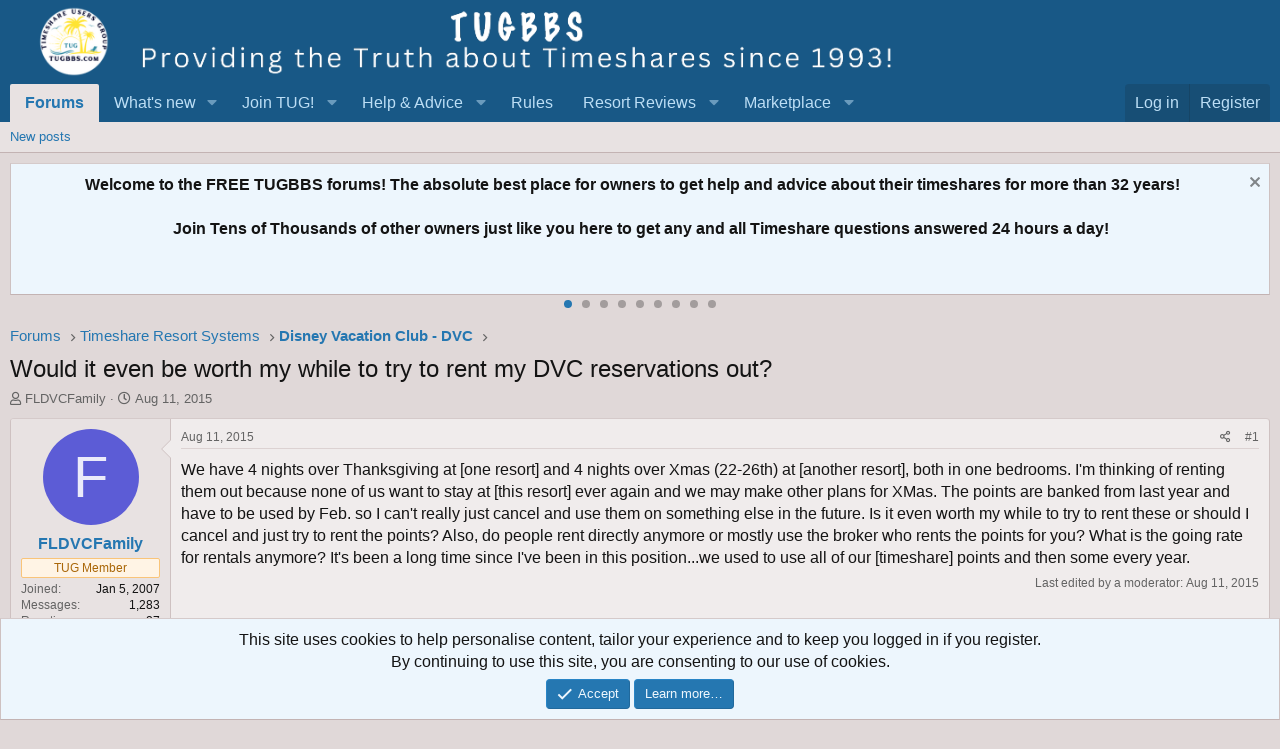

--- FILE ---
content_type: text/html; charset=utf-8
request_url: https://tugbbs.com/forums/threads/would-it-even-be-worth-my-while-to-try-to-rent-my-dvc-reservations-out.230963/
body_size: 27163
content:
<!DOCTYPE html>
<html id="XF" lang="en-US" dir="LTR"
	data-app="public"
	data-template="thread_view"
	data-container-key="node-54"
	data-content-key="thread-230963"
	data-logged-in="false"
	data-cookie-prefix="xf_"
	data-csrf="1768987437,9d32bc89ab0b7fe5b8e7347377027355"
	class="has-no-js template-thread_view"
	>
<head>
	
	
<script async src="https://www.googletagmanager.com/gtag/js?id=G-3C62THM44N"></script>
<script>
  window.dataLayer = window.dataLayer || [];
  function gtag(){dataLayer.push(arguments);}
gtag('set', 'linker', {
   'domains': ['tugbbs.com', 'tug2.net', 'tug2.com', 'store.tug2.com']
   });
  gtag('js', new Date());

  gtag('config', 'G-3C62THM44N');
</script>
	
	<meta charset="utf-8" />
	<meta http-equiv="X-UA-Compatible" content="IE=Edge" />
	<meta name="viewport" content="width=device-width, initial-scale=1, viewport-fit=cover">

	
	
	

	<title>Would it even be worth my while to try to rent my DVC reservations out? | Timeshare Users Group Online Owner Forums</title>

	<link rel="manifest" href="/forums/webmanifest.php">
	
		<meta name="theme-color" content="#185886" />
	

	<meta name="apple-mobile-web-app-title" content="TUG Forums">
	
		<link rel="apple-touch-icon" href="/forums/styles/default/xenforo/tug200.png">
	

	
		
		<meta name="description" content="We have 4 nights over Thanksgiving at [one resort] and 4 nights over Xmas (22-26th) at [another resort], both in one bedrooms. I&#039;m thinking of renting them..." />
		<meta property="og:description" content="We have 4 nights over Thanksgiving at [one resort] and 4 nights over Xmas (22-26th) at [another resort], both in one bedrooms. I&#039;m thinking of renting them out because none of us want to stay at [this resort] ever again and we may make other plans for XMas. The points are banked from last year..." />
		<meta property="twitter:description" content="We have 4 nights over Thanksgiving at [one resort] and 4 nights over Xmas (22-26th) at [another resort], both in one bedrooms. I&#039;m thinking of renting them out because none of us want to stay at..." />
	
	
		<meta property="og:url" content="https://tugbbs.com/forums/threads/would-it-even-be-worth-my-while-to-try-to-rent-my-dvc-reservations-out.230963/" />
	
		<link rel="canonical" href="https://tugbbs.com/forums/threads/would-it-even-be-worth-my-while-to-try-to-rent-my-dvc-reservations-out.230963/" />
	
		
        <!-- App Indexing for Google Search -->
        <link href="android-app://com.quoord.tapatalkpro.activity/tapatalk/tugbbs.com/forums?ttfid=67985&location=topic&tid=230963&page=1&perpage=25&channel=google-indexing" rel="alternate" />
        <link href="ios-app://307880732/tapatalk/tugbbs.com/forums?ttfid=67985&location=topic&tid=230963&page=1&perpage=25&channel=google-indexing" rel="alternate" />
        
	

	
		
	
	
	<meta property="og:site_name" content="Timeshare Users Group Online Owner Forums" />


	
	
		
	
	
	<meta property="og:type" content="website" />


	
	
		
	
	
	
		<meta property="og:title" content="Would it even be worth my while to try to rent my DVC reservations out?" />
		<meta property="twitter:title" content="Would it even be worth my while to try to rent my DVC reservations..." />
	


	
	
	
	
		
	
	
	
		<meta property="og:image" content="https://tugbbs.com/forums/styles/default/xenforo/tug200.png" />
		<meta property="twitter:image" content="https://tugbbs.com/forums/styles/default/xenforo/tug200.png" />
		<meta property="twitter:card" content="summary" />
	


	

	
	

	


	<link rel="preload" href="/forums/styles/fonts/fa/fa-regular-400.woff2?_v=5.15.3" as="font" type="font/woff2" crossorigin="anonymous" />


	<link rel="preload" href="/forums/styles/fonts/fa/fa-solid-900.woff2?_v=5.15.3" as="font" type="font/woff2" crossorigin="anonymous" />


<link rel="preload" href="/forums/styles/fonts/fa/fa-brands-400.woff2?_v=5.15.3" as="font" type="font/woff2" crossorigin="anonymous" />

	<link rel="stylesheet" href="/forums/css.php?css=public%3Anormalize.css%2Cpublic%3Afa.css%2Cpublic%3Acore.less%2Cpublic%3Aapp.less&amp;s=1&amp;l=1&amp;d=1753210385&amp;k=a0c293b9f2054219f51c51f5c7a09dda8e0c31a9" />

	<link rel="stylesheet" href="/forums/css.php?css=public%3Abb_code.less%2Cpublic%3Alightbox.less%2Cpublic%3Alightslider.less%2Cpublic%3Amessage.less%2Cpublic%3Anotices.less%2Cpublic%3Ashare_controls.less%2Cpublic%3Aextra.less&amp;s=1&amp;l=1&amp;d=1753210385&amp;k=a0e582744f0e95af63f61a0ac9d64129b4c909f2" />

	
		<script src="/forums/js/xf/preamble.min.js?_v=c7b308d1"></script>
	


	
	
	
	
	<script async src="https://www.googletagmanager.com/gtag/js?id=UA-490995-3"></script>
	<script>
		window.dataLayer = window.dataLayer || [];
		function gtag(){dataLayer.push(arguments);}
		gtag('js', new Date());
		gtag('config', 'UA-490995-3', {
			// 
			
			
		});
	</script>

</head>
<body data-template="thread_view">

<div class="p-pageWrapper" id="top">





<header class="p-header" id="header">
	<div class="p-header-inner">
		<div class="p-header-content">

			<div class="p-header-logo p-header-logo--image">
				<a href="/forums/">
					<img src="/forums/styles/default/xenforo/newfelttrans.png" srcset="" alt="Timeshare Users Group Online Owner Forums"
						width="900" height="80" />
				</a>
			</div>

			
		</div>
	</div>
</header>





	<div class="p-navSticky p-navSticky--primary" data-xf-init="sticky-header">
		
	<nav class="p-nav">
		<div class="p-nav-inner">
			<button type="button" class="button--plain p-nav-menuTrigger button" data-xf-click="off-canvas" data-menu=".js-headerOffCanvasMenu" tabindex="0" aria-label="Menu"><span class="button-text">
				<i aria-hidden="true"></i>
			</span></button>

			<div class="p-nav-smallLogo">
				<a href="/forums/">
					<img src="/forums/styles/default/xenforo/newfelttrans.png" srcset="" alt="Timeshare Users Group Online Owner Forums"
						width="900" height="80" />
				</a>
			</div>

			<div class="p-nav-scroller hScroller" data-xf-init="h-scroller" data-auto-scroll=".p-navEl.is-selected">
				<div class="hScroller-scroll">
					<ul class="p-nav-list js-offCanvasNavSource">
					
						<li>
							
	<div class="p-navEl is-selected" data-has-children="true">
		

			
	
	<a href="/forums/"
		class="p-navEl-link p-navEl-link--splitMenu "
		
		
		data-nav-id="forums">Forums</a>


			<a data-xf-key="1"
				data-xf-click="menu"
				data-menu-pos-ref="< .p-navEl"
				class="p-navEl-splitTrigger"
				role="button"
				tabindex="0"
				aria-label="Toggle expanded"
				aria-expanded="false"
				aria-haspopup="true"></a>

		
		
			<div class="menu menu--structural" data-menu="menu" aria-hidden="true">
				<div class="menu-content">
					
						
	
	
	<a href="/forums/whats-new/posts/"
		class="menu-linkRow u-indentDepth0 js-offCanvasCopy "
		
		
		data-nav-id="newPosts">New posts</a>

	

					
				</div>
			</div>
		
	</div>

						</li>
					
						<li>
							
	<div class="p-navEl " data-has-children="true">
		

			
	
	<a href="/forums/whats-new/"
		class="p-navEl-link p-navEl-link--splitMenu "
		
		
		data-nav-id="whatsNew">What's new</a>


			<a data-xf-key="2"
				data-xf-click="menu"
				data-menu-pos-ref="< .p-navEl"
				class="p-navEl-splitTrigger"
				role="button"
				tabindex="0"
				aria-label="Toggle expanded"
				aria-expanded="false"
				aria-haspopup="true"></a>

		
		
			<div class="menu menu--structural" data-menu="menu" aria-hidden="true">
				<div class="menu-content">
					
						
	
	
	<a href="/forums/whats-new/posts/"
		class="menu-linkRow u-indentDepth0 js-offCanvasCopy "
		 rel="nofollow"
		
		data-nav-id="whatsNewPosts">New posts</a>

	

					
						
	
	
	<a href="/forums/whats-new/latest-activity"
		class="menu-linkRow u-indentDepth0 js-offCanvasCopy "
		 rel="nofollow"
		
		data-nav-id="latestActivity">Latest activity</a>

	

					
				</div>
			</div>
		
	</div>

						</li>
					
						<li>
							
	<div class="p-navEl " data-has-children="true">
		<a data-xf-key="3"
			data-xf-click="menu"
			data-menu-pos-ref="< .p-navEl"
			class="p-navEl-linkHolder"
			role="button"
			tabindex="0"
			aria-expanded="false"
			aria-haspopup="true">
			
	
	<span 
		class="p-navEl-link p-navEl-link--menuTrigger "
		
		
		data-nav-id="test1">Join TUG!</span>

		</a>

		
		
			<div class="menu menu--structural" data-menu="menu" aria-hidden="true">
				<div class="menu-content">
					
						
	
	
	<a href="https://store.tug2.com/newtugmembership.html"
		class="menu-linkRow u-indentDepth0 js-offCanvasCopy "
		
		
		data-nav-id="jointug">Join TUG</a>

	

					
						
	
	
	<a href="https://store.tug2.com/tugrenewal.html"
		class="menu-linkRow u-indentDepth0 js-offCanvasCopy "
		
		
		data-nav-id="renewtug">Renew Membership</a>

	

					
						
	
	
	<a href="https://store.tug2.com/tugsecurepayment.html"
		class="menu-linkRow u-indentDepth0 js-offCanvasCopy "
		
		
		data-nav-id="donate">Donate</a>

	

					
				</div>
			</div>
		
	</div>

						</li>
					
						<li>
							
	<div class="p-navEl " data-has-children="true">
		<a data-xf-key="4"
			data-xf-click="menu"
			data-menu-pos-ref="< .p-navEl"
			class="p-navEl-linkHolder"
			role="button"
			tabindex="0"
			aria-expanded="false"
			aria-haspopup="true">
			
	
	<span 
		class="p-navEl-link p-navEl-link--menuTrigger "
		
		
		data-nav-id="Advice">Help & Advice</span>

		</a>

		
		
			<div class="menu menu--structural" data-menu="menu" aria-hidden="true">
				<div class="menu-content">
					
						
	
	
	<a href="https://tugbbs.com/forums/index.php?threads/bulletin-board-help.248812/"
		class="menu-linkRow u-indentDepth0 js-offCanvasCopy "
		
		
		data-nav-id="helpbbs">Forum Help Topics</a>

	

					
						
	
	
	<a href="https://advice.tug2.net"
		class="menu-linkRow u-indentDepth0 js-offCanvasCopy "
		
		
		data-nav-id="advicesection">Timeshare Advice</a>

	

					
						
	
	
	<a href="https://tug2.net/timeshare-users-group-frequently-asked-questions-faq.html"
		class="menu-linkRow u-indentDepth0 js-offCanvasCopy "
		
		
		data-nav-id="tugfaq">TUG FAQ</a>

	

					
						
	
	
	<a href="https://tug2.net/privacy.html"
		class="menu-linkRow u-indentDepth0 js-offCanvasCopy "
		
		
		data-nav-id="privacy">TUG Privacy Policy</a>

	

					
						
	
	
	<a href="https://www.youtube.com/timeshareusersgroup"
		class="menu-linkRow u-indentDepth0 js-offCanvasCopy "
		
		
		data-nav-id="Youtube">TUG Youtube Channel</a>

	

					
						
	
	
	<a href="https://tug2.net/tuginfo.html"
		class="menu-linkRow u-indentDepth0 js-offCanvasCopy "
		
		
		data-nav-id="AboutTUG">About TUG</a>

	

					
						
	
	
	<a href="https://tug2.net/contactus.html"
		class="menu-linkRow u-indentDepth0 js-offCanvasCopy "
		
		
		data-nav-id="contactus">Contact TUG</a>

	

					
				</div>
			</div>
		
	</div>

						</li>
					
						<li>
							
	<div class="p-navEl " >
		

			
	
	<a href="https://www.tugbbs.com/forums/index.php?help/terms"
		class="p-navEl-link "
		
		data-xf-key="5"
		data-nav-id="rules">Rules</a>


			

		
		
	</div>

						</li>
					
						<li>
							
	<div class="p-navEl " data-has-children="true">
		<a data-xf-key="6"
			data-xf-click="menu"
			data-menu-pos-ref="< .p-navEl"
			class="p-navEl-linkHolder"
			role="button"
			tabindex="0"
			aria-expanded="false"
			aria-haspopup="true">
			
	
	<span 
		class="p-navEl-link p-navEl-link--menuTrigger "
		
		
		data-nav-id="reviews">Resort Reviews</span>

		</a>

		
		
			<div class="menu menu--structural" data-menu="menu" aria-hidden="true">
				<div class="menu-content">
					
						
	
	
	<a href="https://tug2.com/resorts/top-rated-timeshare-resorts"
		class="menu-linkRow u-indentDepth0 js-offCanvasCopy "
		
		
		data-nav-id="reviewhome">Timeshare Reviews</a>

	

					
						
	
	
	<a href="https://tug2.com/WriteReview.aspx"
		class="menu-linkRow u-indentDepth0 js-offCanvasCopy "
		
		
		data-nav-id="submitreview">Write a Review</a>

	

					
						
	
	
	<a href="https://tug2.com/resorts/search?Days=90&amp;OrderBy=ReviewDate"
		class="menu-linkRow u-indentDepth0 js-offCanvasCopy "
		
		
		data-nav-id="newestreviews">Newest Reviews</a>

	

					
						
	
	
	<a href="http://tug2.com/tsmaps/TimeshareMaps.html"
		class="menu-linkRow u-indentDepth0 js-offCanvasCopy "
		
		
		data-nav-id="maps">Google Timeshare Map</a>

	

					
				</div>
			</div>
		
	</div>

						</li>
					
						<li>
							
	<div class="p-navEl " data-has-children="true">
		<a data-xf-key="7"
			data-xf-click="menu"
			data-menu-pos-ref="< .p-navEl"
			class="p-navEl-linkHolder"
			role="button"
			tabindex="0"
			aria-expanded="false"
			aria-haspopup="true">
			
	
	<span 
		class="p-navEl-link p-navEl-link--menuTrigger "
		
		
		data-nav-id="marketplace">Marketplace</span>

		</a>

		
		
			<div class="menu menu--structural" data-menu="menu" aria-hidden="true">
				<div class="menu-content">
					
						
	
	
	<a href="https://www.tug2.com/timesharemarketplace/resales"
		class="menu-linkRow u-indentDepth0 js-offCanvasCopy "
		
		
		data-nav-id="resales">Timeshares for Sale</a>

	

					
						
	
	
	<a href="https://www.tug2.com/timesharemarketplace"
		class="menu-linkRow u-indentDepth0 js-offCanvasCopy "
		
		
		data-nav-id="TimeshareMarketplace">Timeshare Marketplace</a>

	

					
						
	
	
	<a href="https://www.tug2.com/timesharemarketplace/rentals"
		class="menu-linkRow u-indentDepth0 js-offCanvasCopy "
		
		
		data-nav-id="rentals">Timeshares for Rent</a>

	

					
						
	
	
	<a href="https://www.tug2.com/timesharemarketplace/search"
		class="menu-linkRow u-indentDepth0 js-offCanvasCopy "
		
		
		data-nav-id="marketplacesearch">Search Marketplace Listings</a>

	

					
						
	
	
	<a href="https://www.tug2.com/timesharemarketplace/resorts"
		class="menu-linkRow u-indentDepth0 js-offCanvasCopy "
		
		
		data-nav-id="placead">Place New Listing</a>

	

					
						
	
	
	<a href="https://www.tug2.com/member/classifieds"
		class="menu-linkRow u-indentDepth0 js-offCanvasCopy "
		
		
		data-nav-id="viewads">View Your Listings</a>

	

					
						
	
	
	<a href="https://tug2.com/timesharemarketplace/searchwantads"
		class="menu-linkRow u-indentDepth0 js-offCanvasCopy "
		
		
		data-nav-id="wishads">Search Want Listings</a>

	

					
						
	
	
	<a href="https://www.tug2.com/timesharemarketplace/search?ForExchange=True"
		class="menu-linkRow u-indentDepth0 js-offCanvasCopy "
		
		
		data-nav-id="exchange">View Direct Exchange Listings</a>

	

					
						
	
	
	<a href="https://tug2.net/timesharemarketplace/TimeshareMarketplaceInstructions.html"
		class="menu-linkRow u-indentDepth0 js-offCanvasCopy "
		
		
		data-nav-id="howtoad">How to post a listing</a>

	

					
						
	
	
	<a href="https://tug2.com/TimeshareMarketplace/PlanningCalendar"
		class="menu-linkRow u-indentDepth0 js-offCanvasCopy "
		
		
		data-nav-id="planningcal">Timeshare Weeks Calendar</a>

	

					
				</div>
			</div>
		
	</div>

						</li>
					
					</ul>
				</div>
			</div>

			<div class="p-nav-opposite">
				<div class="p-navgroup p-account p-navgroup--guest">
					
						<a href="/forums/login/" class="p-navgroup-link p-navgroup-link--textual p-navgroup-link--logIn"
							data-xf-click="overlay" data-follow-redirects="on">
							<span class="p-navgroup-linkText">Log in</span>
						</a>
						
							<a href="/forums/register/" class="p-navgroup-link p-navgroup-link--textual p-navgroup-link--register"
								data-xf-click="overlay" data-follow-redirects="on">
								<span class="p-navgroup-linkText">Register</span>
							</a>
						
					
				</div>

				<div class="p-navgroup p-discovery p-discovery--noSearch">
					<a href="/forums/whats-new/"
						class="p-navgroup-link p-navgroup-link--iconic p-navgroup-link--whatsnew"
						aria-label="What&#039;s new"
						title="What&#039;s new">
						<i aria-hidden="true"></i>
						<span class="p-navgroup-linkText">What's new</span>
					</a>

					
				</div>
			</div>
		</div>
	</nav>

	</div>
	
	
		<div class="p-sectionLinks">
			<div class="p-sectionLinks-inner hScroller" data-xf-init="h-scroller">
				<div class="hScroller-scroll">
					<ul class="p-sectionLinks-list">
					
						<li>
							
	<div class="p-navEl " >
		

			
	
	<a href="/forums/whats-new/posts/"
		class="p-navEl-link "
		
		data-xf-key="alt+1"
		data-nav-id="newPosts">New posts</a>


			

		
		
	</div>

						</li>
					
					</ul>
				</div>
			</div>
		</div>
	



<div class="offCanvasMenu offCanvasMenu--nav js-headerOffCanvasMenu" data-menu="menu" aria-hidden="true" data-ocm-builder="navigation">
	<div class="offCanvasMenu-backdrop" data-menu-close="true"></div>
	<div class="offCanvasMenu-content">
		<div class="offCanvasMenu-header">
			Menu
			<a class="offCanvasMenu-closer" data-menu-close="true" role="button" tabindex="0" aria-label="Close"></a>
		</div>
		
			<div class="p-offCanvasRegisterLink">
				<div class="offCanvasMenu-linkHolder">
					<a href="/forums/login/" class="offCanvasMenu-link" data-xf-click="overlay" data-menu-close="true">
						Log in
					</a>
				</div>
				<hr class="offCanvasMenu-separator" />
				
					<div class="offCanvasMenu-linkHolder">
						<a href="/forums/register/" class="offCanvasMenu-link" data-xf-click="overlay" data-menu-close="true">
							Register
						</a>
					</div>
					<hr class="offCanvasMenu-separator" />
				
			</div>
		
		<div class="js-offCanvasNavTarget"></div>
		<div class="offCanvasMenu-installBanner js-installPromptContainer" style="display: none;" data-xf-init="install-prompt">
			<div class="offCanvasMenu-installBanner-header">Install the app</div>
			<button type="button" class="js-installPromptButton button"><span class="button-text">Install</span></button>
		</div>
	</div>
</div>

<div class="p-body">
	<div class="p-body-inner">
		<!--XF:EXTRA_OUTPUT-->

		

		
			
	
		
		
		
			
			
		

		<ul class="notices notices--scrolling notices--isMulti js-notices"
			data-xf-init="notices"
			data-type="scrolling"
			data-scroll-interval="6">

			
				
	<li class="notice js-notice notice--primary"
		data-notice-id="5"
		data-delay-duration="0"
		data-display-duration="0"
		data-auto-dismiss=""
		data-visibility="">

		
		<div class="notice-content">
			
				<a href="/forums/account/dismiss-notice?notice_id=5" class="notice-dismiss js-noticeDismiss" data-xf-init="tooltip" title="Dismiss notice"></a>
			
			<center><b>Welcome to the FREE TUGBBS forums!  The absolute best place for owners to get help and advice about their timeshares for more than 32 years!<br><br>  Join Tens of Thousands of other owners just like you here to get any and all Timeshare questions answered 24 hours a day!</b></center>
		</div>
	</li>

			
				
	<li class="notice js-notice notice--primary"
		data-notice-id="8"
		data-delay-duration="0"
		data-display-duration="0"
		data-auto-dismiss=""
		data-visibility="">

		
		<div class="notice-content">
			
				<a href="/forums/account/dismiss-notice?notice_id=8" class="notice-dismiss js-noticeDismiss" data-xf-init="tooltip" title="Dismiss notice"></a>
			
			<center><b>TUG started 32 years ago in October 1993 as a group of regular Timeshare owners just like you! <br><br> Read about our 32nd anniversary:  <a href="https://tugbbs.com/forums/threads/happy-32nd-birthday-to-tug.377783/#post-3212624"> Happy 32nd Birthday TUG!</A></center></b>
		</div>
	</li>

			
				
	<li class="notice js-notice notice--primary"
		data-notice-id="10"
		data-delay-duration="0"
		data-display-duration="0"
		data-auto-dismiss=""
		data-visibility="">

		
		<div class="notice-content">
			
				<a href="/forums/account/dismiss-notice?notice_id=10" class="notice-dismiss js-noticeDismiss" data-xf-init="tooltip" title="Dismiss notice"></a>
			
			<center><b>TUG has a YouTube Channel to produce weekly short informative videos on popular Timeshare topics! <br><br> All subscribers auto-entered to win all free TUG membership giveaways! <br><br> <a href="https://www.youtube.com/c/TimeshareUsersGroup">Visit TUG on Youtube!</a></b></center>
		</div>
	</li>

			
				
	<li class="notice js-notice notice--primary"
		data-notice-id="12"
		data-delay-duration="0"
		data-display-duration="0"
		data-auto-dismiss=""
		data-visibility="">

		
		<div class="notice-content">
			
				<a href="/forums/account/dismiss-notice?notice_id=12" class="notice-dismiss js-noticeDismiss" data-xf-init="tooltip" title="Dismiss notice"></a>
			
			<center><b>TUG has now saved timeshare owners more than $24,000,000 dollars just by finding us in time to rescind a new Timeshare purchase!  A truly incredible milestone!<br><br>  Read more here: <a href="https://www.tugbbs.com/forums/index.php?threads/hundreds-of-timeshare-owners-have-found-tug-saved-millions-of-dollars-cancelling-timeshares.196108/"> TUG saves owners more than $24 Million dollars</a></b></center>
		</div>
	</li>

			
				
	<li class="notice js-notice notice--primary"
		data-notice-id="15"
		data-delay-duration="0"
		data-display-duration="0"
		data-auto-dismiss=""
		data-visibility="">

		
		<div class="notice-content">
			
				<a href="/forums/account/dismiss-notice?notice_id=15" class="notice-dismiss js-noticeDismiss" data-xf-init="tooltip" title="Dismiss notice"></a>
			
			Wish you could meet up with other TUG members?  Well look no further as this annual event has been going on for years in Orlando!  <a href="https://tugbbs.com/forums/threads/tug-2026-orlando-get-together-wednesday-january-21-at-3pm.375725/unread">How to Attend the TUG January Get-Together!</a>
		</div>
	</li>

			
				
	<li class="notice js-notice notice--primary"
		data-notice-id="1"
		data-delay-duration="0"
		data-display-duration="0"
		data-auto-dismiss=""
		data-visibility="">

		
		<div class="notice-content">
			
				<a href="/forums/account/dismiss-notice?notice_id=1" class="notice-dismiss js-noticeDismiss" data-xf-init="tooltip" title="Dismiss notice"></a>
			
			Now through the end of the year you can join or renew your TUG membership at the lowest price ever offered! <a href="https://tugbbs.com/forums/threads/last-chance-in-2025-to-renew-your-tug-membership-at-a-discount.379297/"> Learn More!</a>
		</div>
	</li>

			
				
	<li class="notice js-notice notice--primary"
		data-notice-id="2"
		data-delay-duration="0"
		data-display-duration="0"
		data-auto-dismiss=""
		data-visibility="">

		
		<div class="notice-content">
			
				<a href="/forums/account/dismiss-notice?notice_id=2" class="notice-dismiss js-noticeDismiss" data-xf-init="tooltip" title="Dismiss notice"></a>
			
			<b><center><a href="https://tug2.us10.list-manage.com/subscribe?u=48c98492f283c46c419a8babb&id=9b7d949871"> Sign up </a> to get the <a href="https://tug2.us10.list-manage.com/subscribe?u=48c98492f283c46c419a8babb&id=9b7d949871"> TUG Newsletter</a> for free! <br> <br>Tens of thousands of subscribing owners!  A weekly recap of the best Timeshare resort reviews and the most popular topics discussed by owners!</b></center>
		</div>
	</li>

			
				
	<li class="notice js-notice notice--primary"
		data-notice-id="11"
		data-delay-duration="0"
		data-display-duration="0"
		data-auto-dismiss=""
		data-visibility="">

		
		<div class="notice-content">
			
				<a href="/forums/account/dismiss-notice?notice_id=11" class="notice-dismiss js-noticeDismiss" data-xf-init="tooltip" title="Dismiss notice"></a>
			
			<center><b>Our official "end my sales presentation early" T-shirts are available again!  Also come with the option for a free membership extension with purchase to offset the cost!<br><br> <a href="https://tugbbs.com/forums/threads/official-end-my-sales-presentation-early-tug-uniform-tshirts-for-sale.226814/"> All T-shirt options here! </a></b></center>
		</div>
	</li>

			
				
	<li class="notice js-notice notice--primary"
		data-notice-id="7"
		data-delay-duration="0"
		data-display-duration="0"
		data-auto-dismiss=""
		data-visibility="">

		
		<div class="notice-content">
			
				<a href="/forums/account/dismiss-notice?notice_id=7" class="notice-dismiss js-noticeDismiss" data-xf-init="tooltip" title="Dismiss notice"></a>
			
			<b><center>A few of the most common links here on the forums for newbies and guests!</b><br>
<ul>
  <li><a
 href="https://sell.tug2.net">Step by Step Guide: How
to Sell your Timeshare!</a></li>
  <li><a
 href="https://tugbbs.com/forums/forums/last-minute-discounted-timeshare-rentals-offered.45/">Last
Minute Discounted Timeshare Rentals</a></li>
  <li><a
 href="https://tugbbs.com/forums/forums/free-timeshares.55/">Free Timeshare Giveaways</a></li>
</ul></center>
		</div>
	</li>

			
		</ul>
	

		

		
		
	
		<ul class="p-breadcrumbs "
			itemscope itemtype="https://schema.org/BreadcrumbList">
		
			

			
			

			

			
				
				
	<li itemprop="itemListElement" itemscope itemtype="https://schema.org/ListItem">
		<a href="/forums/" itemprop="item">
			<span itemprop="name">Forums</span>
		</a>
		<meta itemprop="position" content="1" />
	</li>

			
			
				
				
	<li itemprop="itemListElement" itemscope itemtype="https://schema.org/ListItem">
		<a href="/forums/#timeshare-resort-systems.53" itemprop="item">
			<span itemprop="name">Timeshare Resort Systems</span>
		</a>
		<meta itemprop="position" content="2" />
	</li>

			
				
				
	<li itemprop="itemListElement" itemscope itemtype="https://schema.org/ListItem">
		<a href="/forums/forums/disney-vacation-club-dvc.54/" itemprop="item">
			<span itemprop="name">Disney Vacation Club - DVC</span>
		</a>
		<meta itemprop="position" content="3" />
	</li>

			

		
		</ul>
	

		

		
	<noscript class="js-jsWarning"><div class="blockMessage blockMessage--important blockMessage--iconic u-noJsOnly">JavaScript is disabled. For a better experience, please enable JavaScript in your browser before proceeding.</div></noscript>

		
	<div class="blockMessage blockMessage--important blockMessage--iconic js-browserWarning" style="display: none">You are using an out of date browser. It  may not display this or other websites correctly.<br />You should upgrade or use an <a href="https://www.google.com/chrome/" target="_blank" rel="noopener">alternative browser</a>.</div>


		
			<div class="p-body-header">
			
				
					<div class="p-title ">
					
						
							<h1 class="p-title-value">Would it even be worth my while to try to rent my DVC reservations out?</h1>
						
						
					
					</div>
				

				
					<div class="p-description">
	<ul class="listInline listInline--bullet">
		<li>
			<i class="fa--xf far fa-user" aria-hidden="true" title="Thread starter"></i>
			<span class="u-srOnly">Thread starter</span>

			<a href="/forums/members/fldvcfamily.16190/" class="username  u-concealed" dir="auto" data-user-id="16190" data-xf-init="member-tooltip">FLDVCFamily</a>
		</li>
		<li>
			<i class="fa--xf far fa-clock" aria-hidden="true" title="Start date"></i>
			<span class="u-srOnly">Start date</span>

			<a href="/forums/threads/would-it-even-be-worth-my-while-to-try-to-rent-my-dvc-reservations-out.230963/" class="u-concealed"><time  class="u-dt" dir="auto" datetime="2015-08-11T08:08:37-0400" data-time="1439294917" data-date-string="Aug 11, 2015" data-time-string="8:08 AM" title="Aug 11, 2015 at 8:08 AM">Aug 11, 2015</time></a>
		</li>
		
	</ul>
</div>
				
			
			</div>
		

		<div class="p-body-main  ">
			
			<div class="p-body-contentCol"></div>
			

			

			<div class="p-body-content">
				
				<div class="p-body-pageContent">








	
	
	
		
	
	
	


	
	
	
		
	
	
	


	
	
		
	
	
	


	
	














	

	
		
	






	
		
		

		
			<script class="js-extraPhrases" type="application/json">
			{
				"lightbox_close": "Close",
				"lightbox_next": "Next",
				"lightbox_previous": "Previous",
				"lightbox_error": "The requested content cannot be loaded. Please try again later.",
				"lightbox_start_slideshow": "Start slideshow",
				"lightbox_stop_slideshow": "Stop slideshow",
				"lightbox_full_screen": "Full screen",
				"lightbox_thumbnails": "Thumbnails",
				"lightbox_download": "Download",
				"lightbox_share": "Share",
				"lightbox_zoom": "Zoom",
				"lightbox_new_window": "New window",
				"lightbox_toggle_sidebar": "Toggle sidebar"
			}
			</script>
		
		
	





<div class="block block--messages" data-xf-init="" data-type="post" data-href="/forums/inline-mod/">

	
	


	<div class="block-outer"></div>

	<div class="block-outer js-threadStatusField"></div>

	<div class="block-container lbContainer"
		data-xf-init="lightbox select-to-quote"
		data-message-selector=".js-post"
		data-lb-id="thread-230963"
		data-lb-universal="0">

		<div class="block-body js-replyNewMessageContainer">
			
				
					

	
	

	

	
	<article class="message message--post js-post js-inlineModContainer  "
		data-author="FLDVCFamily"
		data-content="post-1790414"
		id="js-post-1790414"
		>

		

		<span class="u-anchorTarget" id="post-1790414"></span>

		
			<div class="message-inner">
				
					<div class="message-cell message-cell--user">
						

	<section class="message-user"
		>

		

		<div class="message-avatar ">
			<div class="message-avatar-wrapper">
				<a href="/forums/members/fldvcfamily.16190/" class="avatar avatar--m avatar--default avatar--default--dynamic" data-user-id="16190" data-xf-init="member-tooltip" style="background-color: #5c5cd6; color: #ebebfa">
			<span class="avatar-u16190-m" role="img" aria-label="FLDVCFamily">F</span> 
		</a>
				
			</div>
		</div>
		<div class="message-userDetails">
			<h4 class="message-name"><a href="/forums/members/fldvcfamily.16190/" class="username " dir="auto" data-user-id="16190" data-xf-init="member-tooltip">FLDVCFamily</a></h4>
			
			<div class="userBanner userBanner userBanner--accent message-userBanner"><span class="userBanner-before"></span><strong>TUG Member</strong><span class="userBanner-after"></span></div>
		</div>
		
			
			
				<div class="message-userExtras">
				
					
						<dl class="pairs pairs--justified">
							<dt>Joined</dt>
							<dd>Jan 5, 2007</dd>
						</dl>
					
					
						<dl class="pairs pairs--justified">
							<dt>Messages</dt>
							<dd>1,283</dd>
						</dl>
					
					
					
						<dl class="pairs pairs--justified">
							<dt>Reaction score</dt>
							<dd>87</dd>
						</dl>
					
					
					
					
					
					
						

	
		
	

						
					
				
				</div>
			
		
		<span class="message-userArrow"></span>
	</section>

					</div>
				

				
					<div class="message-cell message-cell--main">
					
						<div class="message-main js-quickEditTarget">

							
								

	

	<header class="message-attribution message-attribution--split">
		<ul class="message-attribution-main listInline ">
			
			
			<li class="u-concealed">
				<a href="/forums/threads/would-it-even-be-worth-my-while-to-try-to-rent-my-dvc-reservations-out.230963/post-1790414" rel="nofollow" >
					<time  class="u-dt" dir="auto" datetime="2015-08-11T08:08:37-0400" data-time="1439294917" data-date-string="Aug 11, 2015" data-time-string="8:08 AM" title="Aug 11, 2015 at 8:08 AM">Aug 11, 2015</time>
				</a>
			</li>
			
		</ul>

		<ul class="message-attribution-opposite message-attribution-opposite--list ">
			
			<li>
				<a href="/forums/threads/would-it-even-be-worth-my-while-to-try-to-rent-my-dvc-reservations-out.230963/post-1790414"
					class="message-attribution-gadget"
					data-xf-init="share-tooltip"
					data-href="/forums/posts/1790414/share"
					aria-label="Share"
					rel="nofollow">
					<i class="fa--xf far fa-share-alt" aria-hidden="true"></i>
				</a>
			</li>
			
			
				<li>
					<a href="/forums/threads/would-it-even-be-worth-my-while-to-try-to-rent-my-dvc-reservations-out.230963/post-1790414" rel="nofollow">
						#1
					</a>
				</li>
			
		</ul>
	</header>

							

							<div class="message-content js-messageContent">
							

								
									
	
	
	

								

								
									
	

	<div class="message-userContent lbContainer js-lbContainer "
		data-lb-id="post-1790414"
		data-lb-caption-desc="FLDVCFamily &middot; Aug 11, 2015 at 8:08 AM">

		
			

	

		

		<article class="message-body js-selectToQuote">
			
				
			

			<div >
				
					<div class="bbWrapper">We have 4 nights over Thanksgiving at [one resort] and 4 nights over Xmas (22-26th) at [another resort], both in one bedrooms. I&#039;m thinking of renting them out because none of us want to stay at [this resort] ever again and we may make other plans for XMas. The points are banked from last year and have to be used by Feb. so I can&#039;t really just cancel and use them on something else in the future. Is it even worth my while to try to rent these or should I cancel and just try to rent the points? Also, do people rent directly anymore or mostly use the broker who rents the points for you? What is the going rate for rentals anymore? It&#039;s been a long time since I&#039;ve been in this position...we used to use all of our [timeshare] points and then some every year.</div>
				
			</div>

			<div class="js-selectToQuoteEnd">&nbsp;</div>
			
				
			
		</article>

		
			

	

		

		
	</div>

								

								
									
	

	
		<div class="message-lastEdit">
			
				Last edited by a moderator: <time  class="u-dt" dir="auto" datetime="2015-08-11T11:20:31-0400" data-time="1439306431" data-date-string="Aug 11, 2015" data-time-string="11:20 AM" title="Aug 11, 2015 at 11:20 AM">Aug 11, 2015</time>
			
		</div>
	

								

								
									
	

								

							
							</div>

							
								
	

	<footer class="message-footer">
		

		

		<div class="reactionsBar js-reactionsList ">
			
		</div>

		<div class="js-historyTarget message-historyTarget toggleTarget" data-href="trigger-href"></div>
	</footer>

							
						</div>

					
					</div>
				
			</div>
		
	</article>

	
	

				
			
				
					

	
	

	

	
	<article class="message message--post js-post js-inlineModContainer  "
		data-author="bnoble"
		data-content="post-1790439"
		id="js-post-1790439"
		itemscope itemtype="https://schema.org/Comment" itemid="https://tugbbs.com/forums/posts/1790439/">

		
			<meta itemprop="parentItem" itemscope itemid="https://tugbbs.com/forums/threads/would-it-even-be-worth-my-while-to-try-to-rent-my-dvc-reservations-out.230963/" />
		

		<span class="u-anchorTarget" id="post-1790439"></span>

		
			<div class="message-inner">
				
					<div class="message-cell message-cell--user">
						

	<section class="message-user"
		itemprop="author" itemscope itemtype="https://schema.org/Person" itemid="https://tugbbs.com/forums/members/bnoble.15411/">

		
			<meta itemprop="url" content="https://tugbbs.com/forums/members/bnoble.15411/" />
		

		<div class="message-avatar ">
			<div class="message-avatar-wrapper">
				<a href="/forums/members/bnoble.15411/" class="avatar avatar--m avatar--default avatar--default--dynamic" data-user-id="15411" data-xf-init="member-tooltip" style="background-color: #333366; color: #8888c3">
			<span class="avatar-u15411-m" role="img" aria-label="bnoble">B</span> 
		</a>
				
			</div>
		</div>
		<div class="message-userDetails">
			<h4 class="message-name"><a href="/forums/members/bnoble.15411/" class="username " dir="auto" data-user-id="15411" data-xf-init="member-tooltip"><span itemprop="name">bnoble</span></a></h4>
			
			<div class="userBanner userBanner userBanner--accent message-userBanner" itemprop="jobTitle"><span class="userBanner-before"></span><strong>TUG Member</strong><span class="userBanner-after"></span></div>
		</div>
		
			
			
				<div class="message-userExtras">
				
					
						<dl class="pairs pairs--justified">
							<dt>Joined</dt>
							<dd>Nov 14, 2006</dd>
						</dl>
					
					
						<dl class="pairs pairs--justified">
							<dt>Messages</dt>
							<dd>12,735</dd>
						</dl>
					
					
					
						<dl class="pairs pairs--justified">
							<dt>Reaction score</dt>
							<dd>6,795</dd>
						</dl>
					
					
					
					
						<dl class="pairs pairs--justified">
							<dt>Location</dt>
							<dd>
								
									<a href="/forums/misc/location-info?location=The+People%27s+Republic+of+Ann+Arbor" rel="nofollow noreferrer" target="_blank" class="u-concealed">The People&#039;s Republic of Ann Arbor</a>
								
							</dd>
						</dl>
					
					
					
						

	
		
	

						
					
				
				</div>
			
		
		<span class="message-userArrow"></span>
	</section>

					</div>
				

				
					<div class="message-cell message-cell--main">
					
						<div class="message-main js-quickEditTarget">

							
								

	

	<header class="message-attribution message-attribution--split">
		<ul class="message-attribution-main listInline ">
			
			
			<li class="u-concealed">
				<a href="/forums/threads/would-it-even-be-worth-my-while-to-try-to-rent-my-dvc-reservations-out.230963/post-1790439" rel="nofollow" itemprop="url">
					<time  class="u-dt" dir="auto" datetime="2015-08-11T09:23:35-0400" data-time="1439299415" data-date-string="Aug 11, 2015" data-time-string="9:23 AM" title="Aug 11, 2015 at 9:23 AM" itemprop="datePublished">Aug 11, 2015</time>
				</a>
			</li>
			
		</ul>

		<ul class="message-attribution-opposite message-attribution-opposite--list ">
			
			<li>
				<a href="/forums/threads/would-it-even-be-worth-my-while-to-try-to-rent-my-dvc-reservations-out.230963/post-1790439"
					class="message-attribution-gadget"
					data-xf-init="share-tooltip"
					data-href="/forums/posts/1790439/share"
					aria-label="Share"
					rel="nofollow">
					<i class="fa--xf far fa-share-alt" aria-hidden="true"></i>
				</a>
			</li>
			
			
				<li>
					<a href="/forums/threads/would-it-even-be-worth-my-while-to-try-to-rent-my-dvc-reservations-out.230963/post-1790439" rel="nofollow">
						#2
					</a>
				</li>
			
		</ul>
	</header>

							

							<div class="message-content js-messageContent">
							

								
									
	
	
	

								

								
									
	

	<div class="message-userContent lbContainer js-lbContainer "
		data-lb-id="post-1790439"
		data-lb-caption-desc="bnoble &middot; Aug 11, 2015 at 9:23 AM">

		

		<article class="message-body js-selectToQuote">
			
				
			

			<div itemprop="text">
				
					<div class="bbWrapper">Take a look at MouseOwners; they have a healthy marketplace for reservations-for-rent, and that will give you a sense for the market.<br />
<br />
Of course, there is no reason not to try to do both at the same time; keep the reservations and list them for rent, but also list the points for rent/transfer as well.</div>
				
			</div>

			<div class="js-selectToQuoteEnd">&nbsp;</div>
			
				
			
		</article>

		

		
	</div>

								

								
									
	

	

								

								
									
	

								

							
							</div>

							
								
	

	<footer class="message-footer">
		
			<div class="message-microdata" itemprop="interactionStatistic" itemtype="https://schema.org/InteractionCounter" itemscope>
				<meta itemprop="userInteractionCount" content="0" />
				<meta itemprop="interactionType" content="https://schema.org/LikeAction" />
			</div>
		

		

		<div class="reactionsBar js-reactionsList ">
			
		</div>

		<div class="js-historyTarget message-historyTarget toggleTarget" data-href="trigger-href"></div>
	</footer>

							
						</div>

					
					</div>
				
			</div>
		
	</article>

	
	

				
			
				
					

	
	

	

	
	<article class="message message--post js-post js-inlineModContainer  "
		data-author="presley"
		data-content="post-1790440"
		id="js-post-1790440"
		itemscope itemtype="https://schema.org/Comment" itemid="https://tugbbs.com/forums/posts/1790440/">

		
			<meta itemprop="parentItem" itemscope itemid="https://tugbbs.com/forums/threads/would-it-even-be-worth-my-while-to-try-to-rent-my-dvc-reservations-out.230963/" />
		

		<span class="u-anchorTarget" id="post-1790440"></span>

		
			<div class="message-inner">
				
					<div class="message-cell message-cell--user">
						

	<section class="message-user"
		itemprop="author" itemscope itemtype="https://schema.org/Person" itemid="https://tugbbs.com/forums/members/presley.54772/">

		
			<meta itemprop="url" content="https://tugbbs.com/forums/members/presley.54772/" />
		

		<div class="message-avatar ">
			<div class="message-avatar-wrapper">
				<a href="/forums/members/presley.54772/" class="avatar avatar--m" data-user-id="54772" data-xf-init="member-tooltip">
			<img src="/forums/data/avatars/m/54/54772.jpg?1479408337"  alt="presley" class="avatar-u54772-m" width="96" height="96" loading="lazy" itemprop="image" /> 
		</a>
				
			</div>
		</div>
		<div class="message-userDetails">
			<h4 class="message-name"><a href="/forums/members/presley.54772/" class="username " dir="auto" data-user-id="54772" data-xf-init="member-tooltip"><span itemprop="name">presley</span></a></h4>
			<h5 class="userTitle message-userTitle" dir="auto" itemprop="jobTitle">TUG Review Crew: Expert</h5>
			<div class="userBanner userBanner userBanner--accent message-userBanner" itemprop="jobTitle"><span class="userBanner-before"></span><strong>TUG Member</strong><span class="userBanner-after"></span></div>
		</div>
		
			
			
				<div class="message-userExtras">
				
					
						<dl class="pairs pairs--justified">
							<dt>Joined</dt>
							<dd>Aug 20, 2011</dd>
						</dl>
					
					
						<dl class="pairs pairs--justified">
							<dt>Messages</dt>
							<dd>6,316</dd>
						</dl>
					
					
					
						<dl class="pairs pairs--justified">
							<dt>Reaction score</dt>
							<dd>1,134</dd>
						</dl>
					
					
					
					
					
					
						

	
		
	

						
					
				
				</div>
			
		
		<span class="message-userArrow"></span>
	</section>

					</div>
				

				
					<div class="message-cell message-cell--main">
					
						<div class="message-main js-quickEditTarget">

							
								

	

	<header class="message-attribution message-attribution--split">
		<ul class="message-attribution-main listInline ">
			
			
			<li class="u-concealed">
				<a href="/forums/threads/would-it-even-be-worth-my-while-to-try-to-rent-my-dvc-reservations-out.230963/post-1790440" rel="nofollow" itemprop="url">
					<time  class="u-dt" dir="auto" datetime="2015-08-11T09:27:04-0400" data-time="1439299624" data-date-string="Aug 11, 2015" data-time-string="9:27 AM" title="Aug 11, 2015 at 9:27 AM" itemprop="datePublished">Aug 11, 2015</time>
				</a>
			</li>
			
		</ul>

		<ul class="message-attribution-opposite message-attribution-opposite--list ">
			
			<li>
				<a href="/forums/threads/would-it-even-be-worth-my-while-to-try-to-rent-my-dvc-reservations-out.230963/post-1790440"
					class="message-attribution-gadget"
					data-xf-init="share-tooltip"
					data-href="/forums/posts/1790440/share"
					aria-label="Share"
					rel="nofollow">
					<i class="fa--xf far fa-share-alt" aria-hidden="true"></i>
				</a>
			</li>
			
			
				<li>
					<a href="/forums/threads/would-it-even-be-worth-my-while-to-try-to-rent-my-dvc-reservations-out.230963/post-1790440" rel="nofollow">
						#3
					</a>
				</li>
			
		</ul>
	</header>

							

							<div class="message-content js-messageContent">
							

								
									
	
	
	

								

								
									
	

	<div class="message-userContent lbContainer js-lbContainer "
		data-lb-id="post-1790440"
		data-lb-caption-desc="presley &middot; Aug 11, 2015 at 9:27 AM">

		

		<article class="message-body js-selectToQuote">
			
				
			

			<div itemprop="text">
				
					<div class="bbWrapper">Since those are holiday reservations, you should be able to rent them. You will have lots of people asking if you can change dates, but if you are clear in your ad that you can&#039;t, just ignore those questions and wait for a serious person who can read.</div>
				
			</div>

			<div class="js-selectToQuoteEnd">&nbsp;</div>
			
				
			
		</article>

		

		
	</div>

								

								
									
	

	

								

								
									
	

								

							
							</div>

							
								
	

	<footer class="message-footer">
		
			<div class="message-microdata" itemprop="interactionStatistic" itemtype="https://schema.org/InteractionCounter" itemscope>
				<meta itemprop="userInteractionCount" content="0" />
				<meta itemprop="interactionType" content="https://schema.org/LikeAction" />
			</div>
		

		

		<div class="reactionsBar js-reactionsList ">
			
		</div>

		<div class="js-historyTarget message-historyTarget toggleTarget" data-href="trigger-href"></div>
	</footer>

							
						</div>

					
					</div>
				
			</div>
		
	</article>

	
	

				
			
				
					

	
	

	

	
	<article class="message message--post js-post js-inlineModContainer  "
		data-author="FLDVCFamily"
		data-content="post-1790459"
		id="js-post-1790459"
		itemscope itemtype="https://schema.org/Comment" itemid="https://tugbbs.com/forums/posts/1790459/">

		
			<meta itemprop="parentItem" itemscope itemid="https://tugbbs.com/forums/threads/would-it-even-be-worth-my-while-to-try-to-rent-my-dvc-reservations-out.230963/" />
		

		<span class="u-anchorTarget" id="post-1790459"></span>

		
			<div class="message-inner">
				
					<div class="message-cell message-cell--user">
						

	<section class="message-user"
		itemprop="author" itemscope itemtype="https://schema.org/Person" itemid="https://tugbbs.com/forums/members/fldvcfamily.16190/">

		
			<meta itemprop="url" content="https://tugbbs.com/forums/members/fldvcfamily.16190/" />
		

		<div class="message-avatar ">
			<div class="message-avatar-wrapper">
				<a href="/forums/members/fldvcfamily.16190/" class="avatar avatar--m avatar--default avatar--default--dynamic" data-user-id="16190" data-xf-init="member-tooltip" style="background-color: #5c5cd6; color: #ebebfa">
			<span class="avatar-u16190-m" role="img" aria-label="FLDVCFamily">F</span> 
		</a>
				
			</div>
		</div>
		<div class="message-userDetails">
			<h4 class="message-name"><a href="/forums/members/fldvcfamily.16190/" class="username " dir="auto" data-user-id="16190" data-xf-init="member-tooltip"><span itemprop="name">FLDVCFamily</span></a></h4>
			
			<div class="userBanner userBanner userBanner--accent message-userBanner" itemprop="jobTitle"><span class="userBanner-before"></span><strong>TUG Member</strong><span class="userBanner-after"></span></div>
		</div>
		
			
			
				<div class="message-userExtras">
				
					
						<dl class="pairs pairs--justified">
							<dt>Joined</dt>
							<dd>Jan 5, 2007</dd>
						</dl>
					
					
						<dl class="pairs pairs--justified">
							<dt>Messages</dt>
							<dd>1,283</dd>
						</dl>
					
					
					
						<dl class="pairs pairs--justified">
							<dt>Reaction score</dt>
							<dd>87</dd>
						</dl>
					
					
					
					
					
					
						

	
		
	

						
					
				
				</div>
			
		
		<span class="message-userArrow"></span>
	</section>

					</div>
				

				
					<div class="message-cell message-cell--main">
					
						<div class="message-main js-quickEditTarget">

							
								

	

	<header class="message-attribution message-attribution--split">
		<ul class="message-attribution-main listInline ">
			
			
			<li class="u-concealed">
				<a href="/forums/threads/would-it-even-be-worth-my-while-to-try-to-rent-my-dvc-reservations-out.230963/post-1790459" rel="nofollow" itemprop="url">
					<time  class="u-dt" dir="auto" datetime="2015-08-11T10:19:51-0400" data-time="1439302791" data-date-string="Aug 11, 2015" data-time-string="10:19 AM" title="Aug 11, 2015 at 10:19 AM" itemprop="datePublished">Aug 11, 2015</time>
				</a>
			</li>
			
		</ul>

		<ul class="message-attribution-opposite message-attribution-opposite--list ">
			
			<li>
				<a href="/forums/threads/would-it-even-be-worth-my-while-to-try-to-rent-my-dvc-reservations-out.230963/post-1790459"
					class="message-attribution-gadget"
					data-xf-init="share-tooltip"
					data-href="/forums/posts/1790459/share"
					aria-label="Share"
					rel="nofollow">
					<i class="fa--xf far fa-share-alt" aria-hidden="true"></i>
				</a>
			</li>
			
			
				<li>
					<a href="/forums/threads/would-it-even-be-worth-my-while-to-try-to-rent-my-dvc-reservations-out.230963/post-1790459" rel="nofollow">
						#4
					</a>
				</li>
			
		</ul>
	</header>

							

							<div class="message-content js-messageContent">
							

								
									
	
	
	

								

								
									
	

	<div class="message-userContent lbContainer js-lbContainer "
		data-lb-id="post-1790459"
		data-lb-caption-desc="FLDVCFamily &middot; Aug 11, 2015 at 10:19 AM">

		

		<article class="message-body js-selectToQuote">
			
				
			

			<div itemprop="text">
				
					<div class="bbWrapper"><blockquote data-attributes="" data-quote="presley" data-source="post: 1790440"
	class="bbCodeBlock bbCodeBlock--expandable bbCodeBlock--quote js-expandWatch">
	
		<div class="bbCodeBlock-title">
			
				<a href="/forums/goto/post?id=1790440"
					class="bbCodeBlock-sourceJump"
					rel="nofollow"
					data-xf-click="attribution"
					data-content-selector="#post-1790440">presley said:</a>
			
		</div>
	
	<div class="bbCodeBlock-content">
		
		<div class="bbCodeBlock-expandContent js-expandContent ">
			Since those are holiday reservations, you should be able to rent them. You will have lots of people asking if you can change dates, but if you are clear in your ad that you can&#039;t, just ignore those questions and wait for a serious person who can read.
		</div>
		<div class="bbCodeBlock-expandLink js-expandLink"><a role="button" tabindex="0">Click to expand...</a></div>
	</div>
</blockquote><br />
Thanks. I don&#039;t want to mess with changing dates or resorts. I haven&#039;t had much luck changing my home resort for Thanksgiving in the past so I wouldn&#039;t bother trying now. I&#039;ll look at mousesavers. Thanks for the suggestions. I wasn&#039;t sure if disboards was still the place for rentals or if people went through the guy who rents out the points for you or what.</div>
				
			</div>

			<div class="js-selectToQuoteEnd">&nbsp;</div>
			
				
			
		</article>

		

		
	</div>

								

								
									
	

	

								

								
									
	

								

							
							</div>

							
								
	

	<footer class="message-footer">
		
			<div class="message-microdata" itemprop="interactionStatistic" itemtype="https://schema.org/InteractionCounter" itemscope>
				<meta itemprop="userInteractionCount" content="0" />
				<meta itemprop="interactionType" content="https://schema.org/LikeAction" />
			</div>
		

		

		<div class="reactionsBar js-reactionsList ">
			
		</div>

		<div class="js-historyTarget message-historyTarget toggleTarget" data-href="trigger-href"></div>
	</footer>

							
						</div>

					
					</div>
				
			</div>
		
	</article>

	
	

				
			
				
					

	
	

	

	
	<article class="message message--post js-post js-inlineModContainer  "
		data-author="presley"
		data-content="post-1790495"
		id="js-post-1790495"
		itemscope itemtype="https://schema.org/Comment" itemid="https://tugbbs.com/forums/posts/1790495/">

		
			<meta itemprop="parentItem" itemscope itemid="https://tugbbs.com/forums/threads/would-it-even-be-worth-my-while-to-try-to-rent-my-dvc-reservations-out.230963/" />
		

		<span class="u-anchorTarget" id="post-1790495"></span>

		
			<div class="message-inner">
				
					<div class="message-cell message-cell--user">
						

	<section class="message-user"
		itemprop="author" itemscope itemtype="https://schema.org/Person" itemid="https://tugbbs.com/forums/members/presley.54772/">

		
			<meta itemprop="url" content="https://tugbbs.com/forums/members/presley.54772/" />
		

		<div class="message-avatar ">
			<div class="message-avatar-wrapper">
				<a href="/forums/members/presley.54772/" class="avatar avatar--m" data-user-id="54772" data-xf-init="member-tooltip">
			<img src="/forums/data/avatars/m/54/54772.jpg?1479408337"  alt="presley" class="avatar-u54772-m" width="96" height="96" loading="lazy" itemprop="image" /> 
		</a>
				
			</div>
		</div>
		<div class="message-userDetails">
			<h4 class="message-name"><a href="/forums/members/presley.54772/" class="username " dir="auto" data-user-id="54772" data-xf-init="member-tooltip"><span itemprop="name">presley</span></a></h4>
			<h5 class="userTitle message-userTitle" dir="auto" itemprop="jobTitle">TUG Review Crew: Expert</h5>
			<div class="userBanner userBanner userBanner--accent message-userBanner" itemprop="jobTitle"><span class="userBanner-before"></span><strong>TUG Member</strong><span class="userBanner-after"></span></div>
		</div>
		
			
			
				<div class="message-userExtras">
				
					
						<dl class="pairs pairs--justified">
							<dt>Joined</dt>
							<dd>Aug 20, 2011</dd>
						</dl>
					
					
						<dl class="pairs pairs--justified">
							<dt>Messages</dt>
							<dd>6,316</dd>
						</dl>
					
					
					
						<dl class="pairs pairs--justified">
							<dt>Reaction score</dt>
							<dd>1,134</dd>
						</dl>
					
					
					
					
					
					
						

	
		
	

						
					
				
				</div>
			
		
		<span class="message-userArrow"></span>
	</section>

					</div>
				

				
					<div class="message-cell message-cell--main">
					
						<div class="message-main js-quickEditTarget">

							
								

	

	<header class="message-attribution message-attribution--split">
		<ul class="message-attribution-main listInline ">
			
			
			<li class="u-concealed">
				<a href="/forums/threads/would-it-even-be-worth-my-while-to-try-to-rent-my-dvc-reservations-out.230963/post-1790495" rel="nofollow" itemprop="url">
					<time  class="u-dt" dir="auto" datetime="2015-08-11T11:07:40-0400" data-time="1439305660" data-date-string="Aug 11, 2015" data-time-string="11:07 AM" title="Aug 11, 2015 at 11:07 AM" itemprop="datePublished">Aug 11, 2015</time>
				</a>
			</li>
			
		</ul>

		<ul class="message-attribution-opposite message-attribution-opposite--list ">
			
			<li>
				<a href="/forums/threads/would-it-even-be-worth-my-while-to-try-to-rent-my-dvc-reservations-out.230963/post-1790495"
					class="message-attribution-gadget"
					data-xf-init="share-tooltip"
					data-href="/forums/posts/1790495/share"
					aria-label="Share"
					rel="nofollow">
					<i class="fa--xf far fa-share-alt" aria-hidden="true"></i>
				</a>
			</li>
			
			
				<li>
					<a href="/forums/threads/would-it-even-be-worth-my-while-to-try-to-rent-my-dvc-reservations-out.230963/post-1790495" rel="nofollow">
						#5
					</a>
				</li>
			
		</ul>
	</header>

							

							<div class="message-content js-messageContent">
							

								
									
	
	
	

								

								
									
	

	<div class="message-userContent lbContainer js-lbContainer "
		data-lb-id="post-1790495"
		data-lb-caption-desc="presley &middot; Aug 11, 2015 at 11:07 AM">

		

		<article class="message-body js-selectToQuote">
			
				
			

			<div itemprop="text">
				
					<div class="bbWrapper"><blockquote data-attributes="" data-quote="FLDVCFamily" data-source="post: 1790459"
	class="bbCodeBlock bbCodeBlock--expandable bbCodeBlock--quote js-expandWatch">
	
		<div class="bbCodeBlock-title">
			
				<a href="/forums/goto/post?id=1790459"
					class="bbCodeBlock-sourceJump"
					rel="nofollow"
					data-xf-click="attribution"
					data-content-selector="#post-1790459">FLDVCFamily said:</a>
			
		</div>
	
	<div class="bbCodeBlock-content">
		
		<div class="bbCodeBlock-expandContent js-expandContent ">
			Thanks. I don&#039;t want to mess with changing dates or resorts. I haven&#039;t had much luck changing my home resort for Thanksgiving in the past so I wouldn&#039;t bother trying now. I&#039;ll look at mousesavers. Thanks for the suggestions. I wasn&#039;t sure if disboards was still the place for rentals or if people went through the guy who rents out the points for you or what.
		</div>
		<div class="bbCodeBlock-expandLink js-expandLink"><a role="button" tabindex="0">Click to expand...</a></div>
	</div>
</blockquote><br />
<a href="http://www.mouseowners.com/forums/forumdisplay.php?f=58" target="_blank" class="link link--external" rel="nofollow ugc noopener">http://www.mouseowners.com/forums/forumdisplay.php?f=58</a> <br />
<br />
That&#039;s a link to the best place to rent your reservations. You should read it before you place an ad. It will give you a good idea what people are charging/paying and help you construct the ad. Be very clear and don&#039;t bother answering people if they make unreasonable requests. You have very high demand reservations.</div>
				
			</div>

			<div class="js-selectToQuoteEnd">&nbsp;</div>
			
				
			
		</article>

		

		
	</div>

								

								
									
	

	

								

								
									
	

								

							
							</div>

							
								
	

	<footer class="message-footer">
		
			<div class="message-microdata" itemprop="interactionStatistic" itemtype="https://schema.org/InteractionCounter" itemscope>
				<meta itemprop="userInteractionCount" content="0" />
				<meta itemprop="interactionType" content="https://schema.org/LikeAction" />
			</div>
		

		

		<div class="reactionsBar js-reactionsList ">
			
		</div>

		<div class="js-historyTarget message-historyTarget toggleTarget" data-href="trigger-href"></div>
	</footer>

							
						</div>

					
					</div>
				
			</div>
		
	</article>

	
	

				
			
				
					

	
	

	

	
	<article class="message message--post js-post js-inlineModContainer  "
		data-author="silentg"
		data-content="post-1790514"
		id="js-post-1790514"
		itemscope itemtype="https://schema.org/Comment" itemid="https://tugbbs.com/forums/posts/1790514/">

		
			<meta itemprop="parentItem" itemscope itemid="https://tugbbs.com/forums/threads/would-it-even-be-worth-my-while-to-try-to-rent-my-dvc-reservations-out.230963/" />
		

		<span class="u-anchorTarget" id="post-1790514"></span>

		
			<div class="message-inner">
				
					<div class="message-cell message-cell--user">
						

	<section class="message-user"
		itemprop="author" itemscope itemtype="https://schema.org/Person" itemid="https://tugbbs.com/forums/members/silentg.4227/">

		
			<meta itemprop="url" content="https://tugbbs.com/forums/members/silentg.4227/" />
		

		<div class="message-avatar ">
			<div class="message-avatar-wrapper">
				<a href="/forums/members/silentg.4227/" class="avatar avatar--m" data-user-id="4227" data-xf-init="member-tooltip">
			<img src="/forums/data/avatars/m/4/4227.jpg?1767408909" srcset="/forums/data/avatars/l/4/4227.jpg?1767408909 2x" alt="silentg" class="avatar-u4227-m" width="96" height="96" loading="lazy" itemprop="image" /> 
		</a>
				
			</div>
		</div>
		<div class="message-userDetails">
			<h4 class="message-name"><a href="/forums/members/silentg.4227/" class="username " dir="auto" data-user-id="4227" data-xf-init="member-tooltip"><span itemprop="name">silentg</span></a></h4>
			<h5 class="userTitle message-userTitle" dir="auto" itemprop="jobTitle">TUG Review Crew: Elite</h5>
			<div class="userBanner userBanner userBanner--accent message-userBanner" itemprop="jobTitle"><span class="userBanner-before"></span><strong>TUG Member</strong><span class="userBanner-after"></span></div>
		</div>
		
			
			
				<div class="message-userExtras">
				
					
						<dl class="pairs pairs--justified">
							<dt>Joined</dt>
							<dd>Jul 17, 2005</dd>
						</dl>
					
					
						<dl class="pairs pairs--justified">
							<dt>Messages</dt>
							<dd>6,536</dd>
						</dl>
					
					
					
						<dl class="pairs pairs--justified">
							<dt>Reaction score</dt>
							<dd>3,814</dd>
						</dl>
					
					
					
					
						<dl class="pairs pairs--justified">
							<dt>Location</dt>
							<dd>
								
									<a href="/forums/misc/location-info?location=Central+Florida" rel="nofollow noreferrer" target="_blank" class="u-concealed">Central Florida</a>
								
							</dd>
						</dl>
					
					
					
						

	
		
			

			
				<dl class="pairs pairs--justified" data-field="resorts">
					<dt>Resorts Owned</dt>
					<dd>Fitzpatrick&#039;s Castle Holiday Homes</dd>
				</dl>
			
		
	

						
					
				
				</div>
			
		
		<span class="message-userArrow"></span>
	</section>

					</div>
				

				
					<div class="message-cell message-cell--main">
					
						<div class="message-main js-quickEditTarget">

							
								

	

	<header class="message-attribution message-attribution--split">
		<ul class="message-attribution-main listInline ">
			
			
			<li class="u-concealed">
				<a href="/forums/threads/would-it-even-be-worth-my-while-to-try-to-rent-my-dvc-reservations-out.230963/post-1790514" rel="nofollow" itemprop="url">
					<time  class="u-dt" dir="auto" datetime="2015-08-11T11:36:00-0400" data-time="1439307360" data-date-string="Aug 11, 2015" data-time-string="11:36 AM" title="Aug 11, 2015 at 11:36 AM" itemprop="datePublished">Aug 11, 2015</time>
				</a>
			</li>
			
		</ul>

		<ul class="message-attribution-opposite message-attribution-opposite--list ">
			
			<li>
				<a href="/forums/threads/would-it-even-be-worth-my-while-to-try-to-rent-my-dvc-reservations-out.230963/post-1790514"
					class="message-attribution-gadget"
					data-xf-init="share-tooltip"
					data-href="/forums/posts/1790514/share"
					aria-label="Share"
					rel="nofollow">
					<i class="fa--xf far fa-share-alt" aria-hidden="true"></i>
				</a>
			</li>
			
			
				<li>
					<a href="/forums/threads/would-it-even-be-worth-my-while-to-try-to-rent-my-dvc-reservations-out.230963/post-1790514" rel="nofollow">
						#6
					</a>
				</li>
			
		</ul>
	</header>

							

							<div class="message-content js-messageContent">
							

								
									
	
	
	

								

								
									
	

	<div class="message-userContent lbContainer js-lbContainer "
		data-lb-id="post-1790514"
		data-lb-caption-desc="silentg &middot; Aug 11, 2015 at 11:36 AM">

		

		<article class="message-body js-selectToQuote">
			
				
			

			<div itemprop="text">
				
					<div class="bbWrapper"><b>Boardwalk?</b><br />
<br />
If I can be nosey, why didn&#039;t you like the Boardwalk?</div>
				
			</div>

			<div class="js-selectToQuoteEnd">&nbsp;</div>
			
				
			
		</article>

		

		
	</div>

								

								
									
	

	
		<div class="message-lastEdit">
			
				Last edited: <time  class="u-dt" dir="auto" datetime="2015-08-11T11:36:57-0400" data-time="1439307417" data-date-string="Aug 11, 2015" data-time-string="11:36 AM" title="Aug 11, 2015 at 11:36 AM" itemprop="dateModified">Aug 11, 2015</time>
			
		</div>
	

								

								
									
	

								

							
							</div>

							
								
	

	<footer class="message-footer">
		
			<div class="message-microdata" itemprop="interactionStatistic" itemtype="https://schema.org/InteractionCounter" itemscope>
				<meta itemprop="userInteractionCount" content="0" />
				<meta itemprop="interactionType" content="https://schema.org/LikeAction" />
			</div>
		

		

		<div class="reactionsBar js-reactionsList ">
			
		</div>

		<div class="js-historyTarget message-historyTarget toggleTarget" data-href="trigger-href"></div>
	</footer>

							
						</div>

					
					</div>
				
			</div>
		
	</article>

	
	

				
			
				
					

	
	

	

	
	<article class="message message--post js-post js-inlineModContainer  "
		data-author="FLDVCFamily"
		data-content="post-1790554"
		id="js-post-1790554"
		itemscope itemtype="https://schema.org/Comment" itemid="https://tugbbs.com/forums/posts/1790554/">

		
			<meta itemprop="parentItem" itemscope itemid="https://tugbbs.com/forums/threads/would-it-even-be-worth-my-while-to-try-to-rent-my-dvc-reservations-out.230963/" />
		

		<span class="u-anchorTarget" id="post-1790554"></span>

		
			<div class="message-inner">
				
					<div class="message-cell message-cell--user">
						

	<section class="message-user"
		itemprop="author" itemscope itemtype="https://schema.org/Person" itemid="https://tugbbs.com/forums/members/fldvcfamily.16190/">

		
			<meta itemprop="url" content="https://tugbbs.com/forums/members/fldvcfamily.16190/" />
		

		<div class="message-avatar ">
			<div class="message-avatar-wrapper">
				<a href="/forums/members/fldvcfamily.16190/" class="avatar avatar--m avatar--default avatar--default--dynamic" data-user-id="16190" data-xf-init="member-tooltip" style="background-color: #5c5cd6; color: #ebebfa">
			<span class="avatar-u16190-m" role="img" aria-label="FLDVCFamily">F</span> 
		</a>
				
			</div>
		</div>
		<div class="message-userDetails">
			<h4 class="message-name"><a href="/forums/members/fldvcfamily.16190/" class="username " dir="auto" data-user-id="16190" data-xf-init="member-tooltip"><span itemprop="name">FLDVCFamily</span></a></h4>
			
			<div class="userBanner userBanner userBanner--accent message-userBanner" itemprop="jobTitle"><span class="userBanner-before"></span><strong>TUG Member</strong><span class="userBanner-after"></span></div>
		</div>
		
			
			
				<div class="message-userExtras">
				
					
						<dl class="pairs pairs--justified">
							<dt>Joined</dt>
							<dd>Jan 5, 2007</dd>
						</dl>
					
					
						<dl class="pairs pairs--justified">
							<dt>Messages</dt>
							<dd>1,283</dd>
						</dl>
					
					
					
						<dl class="pairs pairs--justified">
							<dt>Reaction score</dt>
							<dd>87</dd>
						</dl>
					
					
					
					
					
					
						

	
		
	

						
					
				
				</div>
			
		
		<span class="message-userArrow"></span>
	</section>

					</div>
				

				
					<div class="message-cell message-cell--main">
					
						<div class="message-main js-quickEditTarget">

							
								

	

	<header class="message-attribution message-attribution--split">
		<ul class="message-attribution-main listInline ">
			
			
			<li class="u-concealed">
				<a href="/forums/threads/would-it-even-be-worth-my-while-to-try-to-rent-my-dvc-reservations-out.230963/post-1790554" rel="nofollow" itemprop="url">
					<time  class="u-dt" dir="auto" datetime="2015-08-11T12:45:43-0400" data-time="1439311543" data-date-string="Aug 11, 2015" data-time-string="12:45 PM" title="Aug 11, 2015 at 12:45 PM" itemprop="datePublished">Aug 11, 2015</time>
				</a>
			</li>
			
		</ul>

		<ul class="message-attribution-opposite message-attribution-opposite--list ">
			
			<li>
				<a href="/forums/threads/would-it-even-be-worth-my-while-to-try-to-rent-my-dvc-reservations-out.230963/post-1790554"
					class="message-attribution-gadget"
					data-xf-init="share-tooltip"
					data-href="/forums/posts/1790554/share"
					aria-label="Share"
					rel="nofollow">
					<i class="fa--xf far fa-share-alt" aria-hidden="true"></i>
				</a>
			</li>
			
			
				<li>
					<a href="/forums/threads/would-it-even-be-worth-my-while-to-try-to-rent-my-dvc-reservations-out.230963/post-1790554" rel="nofollow">
						#7
					</a>
				</li>
			
		</ul>
	</header>

							

							<div class="message-content js-messageContent">
							

								
									
	
	
	

								

								
									
	

	<div class="message-userContent lbContainer js-lbContainer "
		data-lb-id="post-1790554"
		data-lb-caption-desc="FLDVCFamily &middot; Aug 11, 2015 at 12:45 PM">

		

		<article class="message-body js-selectToQuote">
			
				
			

			<div itemprop="text">
				
					<div class="bbWrapper"><blockquote data-attributes="" data-quote="silentg" data-source="post: 1790514"
	class="bbCodeBlock bbCodeBlock--expandable bbCodeBlock--quote js-expandWatch">
	
		<div class="bbCodeBlock-title">
			
				<a href="/forums/goto/post?id=1790514"
					class="bbCodeBlock-sourceJump"
					rel="nofollow"
					data-xf-click="attribution"
					data-content-selector="#post-1790514">silentg said:</a>
			
		</div>
	
	<div class="bbCodeBlock-content">
		
		<div class="bbCodeBlock-expandContent js-expandContent ">
			If I can be nosey, why didn&#039;t you like the Boardwalk?
		</div>
		<div class="bbCodeBlock-expandLink js-expandLink"><a role="button" tabindex="0">Click to expand...</a></div>
	</div>
</blockquote><br />
It was in rough shape the last time we stayed there, and our unit was so bad that they gave us a $300 room credit and we got an apologetic call from DVC member satisfaction. It was Thanksgiving so they couldn&#039;t move us unfortunately. After that we decided to never stay there again unless it had been fully renovated. It&#039;s our home resort though unfortunately, so if we book at 11 months it&#039;s got to be there, and we can&#039;t always change the res at 7 months due to availability.<br />
<br />
ETA - We own there because years ago when it was new-ish it was actually really nice.</div>
				
			</div>

			<div class="js-selectToQuoteEnd">&nbsp;</div>
			
				
			
		</article>

		

		
	</div>

								

								
									
	

	

								

								
									
	

								

							
							</div>

							
								
	

	<footer class="message-footer">
		
			<div class="message-microdata" itemprop="interactionStatistic" itemtype="https://schema.org/InteractionCounter" itemscope>
				<meta itemprop="userInteractionCount" content="0" />
				<meta itemprop="interactionType" content="https://schema.org/LikeAction" />
			</div>
		

		

		<div class="reactionsBar js-reactionsList ">
			
		</div>

		<div class="js-historyTarget message-historyTarget toggleTarget" data-href="trigger-href"></div>
	</footer>

							
						</div>

					
					</div>
				
			</div>
		
	</article>

	
	

				
			
				
					

	
	

	

	
	<article class="message message--post js-post js-inlineModContainer  "
		data-author="MichaelColey"
		data-content="post-1790570"
		id="js-post-1790570"
		itemscope itemtype="https://schema.org/Comment" itemid="https://tugbbs.com/forums/posts/1790570/">

		
			<meta itemprop="parentItem" itemscope itemid="https://tugbbs.com/forums/threads/would-it-even-be-worth-my-while-to-try-to-rent-my-dvc-reservations-out.230963/" />
		

		<span class="u-anchorTarget" id="post-1790570"></span>

		
			<div class="message-inner">
				
					<div class="message-cell message-cell--user">
						

	<section class="message-user"
		itemprop="author" itemscope itemtype="https://schema.org/Person" itemid="https://tugbbs.com/forums/members/michaelcoley.44423/">

		
			<meta itemprop="url" content="https://tugbbs.com/forums/members/michaelcoley.44423/" />
		

		<div class="message-avatar ">
			<div class="message-avatar-wrapper">
				<a href="/forums/members/michaelcoley.44423/" class="avatar avatar--m" data-user-id="44423" data-xf-init="member-tooltip">
			<img src="/forums/data/avatars/m/44/44423.jpg?1714512174" srcset="/forums/data/avatars/l/44/44423.jpg?1714512174 2x" alt="MichaelColey" class="avatar-u44423-m" width="96" height="96" loading="lazy" itemprop="image" /> 
		</a>
				
			</div>
		</div>
		<div class="message-userDetails">
			<h4 class="message-name"><a href="/forums/members/michaelcoley.44423/" class="username " dir="auto" data-user-id="44423" data-xf-init="member-tooltip"><span itemprop="name">MichaelColey</span></a></h4>
			<h5 class="userTitle message-userTitle" dir="auto" itemprop="jobTitle">TUG Review Crew: Expert</h5>
			<div class="userBanner userBanner userBanner--accent message-userBanner" itemprop="jobTitle"><span class="userBanner-before"></span><strong>TUG Member</strong><span class="userBanner-after"></span></div>
		</div>
		
			
			
				<div class="message-userExtras">
				
					
						<dl class="pairs pairs--justified">
							<dt>Joined</dt>
							<dd>Jun 4, 2010</dd>
						</dl>
					
					
						<dl class="pairs pairs--justified">
							<dt>Messages</dt>
							<dd>4,958</dd>
						</dl>
					
					
					
						<dl class="pairs pairs--justified">
							<dt>Reaction score</dt>
							<dd>169</dd>
						</dl>
					
					
					
					
						<dl class="pairs pairs--justified">
							<dt>Location</dt>
							<dd>
								
									<a href="/forums/misc/location-info?location=Mansfield%2C+TX" rel="nofollow noreferrer" target="_blank" class="u-concealed">Mansfield, TX</a>
								
							</dd>
						</dl>
					
					
					
						

	
		
			

			
				<dl class="pairs pairs--justified" data-field="resorts">
					<dt>Resorts Owned</dt>
					<dd>Palace View Branson (4 Lockouts), Grandview (Points), CMV (UDI), DVC (SSR 25)</dd>
				</dl>
			
		
	

						
					
				
				</div>
			
		
		<span class="message-userArrow"></span>
	</section>

					</div>
				

				
					<div class="message-cell message-cell--main">
					
						<div class="message-main js-quickEditTarget">

							
								

	

	<header class="message-attribution message-attribution--split">
		<ul class="message-attribution-main listInline ">
			
			
			<li class="u-concealed">
				<a href="/forums/threads/would-it-even-be-worth-my-while-to-try-to-rent-my-dvc-reservations-out.230963/post-1790570" rel="nofollow" itemprop="url">
					<time  class="u-dt" dir="auto" datetime="2015-08-11T13:14:46-0400" data-time="1439313286" data-date-string="Aug 11, 2015" data-time-string="1:14 PM" title="Aug 11, 2015 at 1:14 PM" itemprop="datePublished">Aug 11, 2015</time>
				</a>
			</li>
			
		</ul>

		<ul class="message-attribution-opposite message-attribution-opposite--list ">
			
			<li>
				<a href="/forums/threads/would-it-even-be-worth-my-while-to-try-to-rent-my-dvc-reservations-out.230963/post-1790570"
					class="message-attribution-gadget"
					data-xf-init="share-tooltip"
					data-href="/forums/posts/1790570/share"
					aria-label="Share"
					rel="nofollow">
					<i class="fa--xf far fa-share-alt" aria-hidden="true"></i>
				</a>
			</li>
			
			
				<li>
					<a href="/forums/threads/would-it-even-be-worth-my-while-to-try-to-rent-my-dvc-reservations-out.230963/post-1790570" rel="nofollow">
						#8
					</a>
				</li>
			
		</ul>
	</header>

							

							<div class="message-content js-messageContent">
							

								
									
	
	
	

								

								
									
	

	<div class="message-userContent lbContainer js-lbContainer "
		data-lb-id="post-1790570"
		data-lb-caption-desc="MichaelColey &middot; Aug 11, 2015 at 1:14 PM">

		

		<article class="message-body js-selectToQuote">
			
				
			

			<div itemprop="text">
				
					<div class="bbWrapper">How recently was your last stay?  We made similar observations in 2011.  Things (like cabinet doors) were falling apart.  I would have expected them to have refurbished by now.</div>
				
			</div>

			<div class="js-selectToQuoteEnd">&nbsp;</div>
			
				
			
		</article>

		

		
	</div>

								

								
									
	

	

								

								
									
	
		
			<aside class="message-signature">
			
				<div class="bbWrapper"><a href="http://www.hiptogether.com/products/tug-everyone-benefits-from-tug.html" target="_blank" class="link link--external" rel="nofollow ugc noopener"><b><span style="color: SeaGreen">Everyone Benefits From TUG Tee (from $12)</span></b></a> | <a href="http://www.hiptogether.com/products/tug-keep-calm-and-buy-resale.html" target="_blank" class="link link--external" rel="nofollow ugc noopener"><b><span style="color: SeaGreen">TUG Keep Calm Tee (from $12)</span></b></a> | <a href="http://amzn.to/2AHOKCu" target="_blank" class="link link--external" rel="nofollow ugc noopener"><b><span style="color: SeaGreen">TUG Shirts on Amazon ($15.95)</span></b></a> | <b>Upcoming Trips</b>: Kauai, Oahu, Maui, Sequoia National Park, Anchorage, Vancouver, Atlantis</div>
			
			</aside>
		
	

								

							
							</div>

							
								
	

	<footer class="message-footer">
		
			<div class="message-microdata" itemprop="interactionStatistic" itemtype="https://schema.org/InteractionCounter" itemscope>
				<meta itemprop="userInteractionCount" content="0" />
				<meta itemprop="interactionType" content="https://schema.org/LikeAction" />
			</div>
		

		

		<div class="reactionsBar js-reactionsList ">
			
		</div>

		<div class="js-historyTarget message-historyTarget toggleTarget" data-href="trigger-href"></div>
	</footer>

							
						</div>

					
					</div>
				
			</div>
		
	</article>

	
	

				
			
				
					

	
	

	

	
	<article class="message message--post js-post js-inlineModContainer  "
		data-author="FLDVCFamily"
		data-content="post-1790572"
		id="js-post-1790572"
		itemscope itemtype="https://schema.org/Comment" itemid="https://tugbbs.com/forums/posts/1790572/">

		
			<meta itemprop="parentItem" itemscope itemid="https://tugbbs.com/forums/threads/would-it-even-be-worth-my-while-to-try-to-rent-my-dvc-reservations-out.230963/" />
		

		<span class="u-anchorTarget" id="post-1790572"></span>

		
			<div class="message-inner">
				
					<div class="message-cell message-cell--user">
						

	<section class="message-user"
		itemprop="author" itemscope itemtype="https://schema.org/Person" itemid="https://tugbbs.com/forums/members/fldvcfamily.16190/">

		
			<meta itemprop="url" content="https://tugbbs.com/forums/members/fldvcfamily.16190/" />
		

		<div class="message-avatar ">
			<div class="message-avatar-wrapper">
				<a href="/forums/members/fldvcfamily.16190/" class="avatar avatar--m avatar--default avatar--default--dynamic" data-user-id="16190" data-xf-init="member-tooltip" style="background-color: #5c5cd6; color: #ebebfa">
			<span class="avatar-u16190-m" role="img" aria-label="FLDVCFamily">F</span> 
		</a>
				
			</div>
		</div>
		<div class="message-userDetails">
			<h4 class="message-name"><a href="/forums/members/fldvcfamily.16190/" class="username " dir="auto" data-user-id="16190" data-xf-init="member-tooltip"><span itemprop="name">FLDVCFamily</span></a></h4>
			
			<div class="userBanner userBanner userBanner--accent message-userBanner" itemprop="jobTitle"><span class="userBanner-before"></span><strong>TUG Member</strong><span class="userBanner-after"></span></div>
		</div>
		
			
			
				<div class="message-userExtras">
				
					
						<dl class="pairs pairs--justified">
							<dt>Joined</dt>
							<dd>Jan 5, 2007</dd>
						</dl>
					
					
						<dl class="pairs pairs--justified">
							<dt>Messages</dt>
							<dd>1,283</dd>
						</dl>
					
					
					
						<dl class="pairs pairs--justified">
							<dt>Reaction score</dt>
							<dd>87</dd>
						</dl>
					
					
					
					
					
					
						

	
		
	

						
					
				
				</div>
			
		
		<span class="message-userArrow"></span>
	</section>

					</div>
				

				
					<div class="message-cell message-cell--main">
					
						<div class="message-main js-quickEditTarget">

							
								

	

	<header class="message-attribution message-attribution--split">
		<ul class="message-attribution-main listInline ">
			
			
			<li class="u-concealed">
				<a href="/forums/threads/would-it-even-be-worth-my-while-to-try-to-rent-my-dvc-reservations-out.230963/post-1790572" rel="nofollow" itemprop="url">
					<time  class="u-dt" dir="auto" datetime="2015-08-11T13:19:33-0400" data-time="1439313573" data-date-string="Aug 11, 2015" data-time-string="1:19 PM" title="Aug 11, 2015 at 1:19 PM" itemprop="datePublished">Aug 11, 2015</time>
				</a>
			</li>
			
		</ul>

		<ul class="message-attribution-opposite message-attribution-opposite--list ">
			
			<li>
				<a href="/forums/threads/would-it-even-be-worth-my-while-to-try-to-rent-my-dvc-reservations-out.230963/post-1790572"
					class="message-attribution-gadget"
					data-xf-init="share-tooltip"
					data-href="/forums/posts/1790572/share"
					aria-label="Share"
					rel="nofollow">
					<i class="fa--xf far fa-share-alt" aria-hidden="true"></i>
				</a>
			</li>
			
			
				<li>
					<a href="/forums/threads/would-it-even-be-worth-my-while-to-try-to-rent-my-dvc-reservations-out.230963/post-1790572" rel="nofollow">
						#9
					</a>
				</li>
			
		</ul>
	</header>

							

							<div class="message-content js-messageContent">
							

								
									
	
	
	

								

								
									
	

	<div class="message-userContent lbContainer js-lbContainer "
		data-lb-id="post-1790572"
		data-lb-caption-desc="FLDVCFamily &middot; Aug 11, 2015 at 1:19 PM">

		

		<article class="message-body js-selectToQuote">
			
				
			

			<div itemprop="text">
				
					<div class="bbWrapper"><blockquote data-attributes="" data-quote="MichaelColey" data-source="post: 1790570"
	class="bbCodeBlock bbCodeBlock--expandable bbCodeBlock--quote js-expandWatch">
	
		<div class="bbCodeBlock-title">
			
				<a href="/forums/goto/post?id=1790570"
					class="bbCodeBlock-sourceJump"
					rel="nofollow"
					data-xf-click="attribution"
					data-content-selector="#post-1790570">MichaelColey said:</a>
			
		</div>
	
	<div class="bbCodeBlock-content">
		
		<div class="bbCodeBlock-expandContent js-expandContent ">
			How recently was your last stay?  We made similar observations in 2011.  Things (like cabinet doors) were falling apart.  I would have expected them to have refurbished by now.
		</div>
		<div class="bbCodeBlock-expandLink js-expandLink"><a role="button" tabindex="0">Click to expand...</a></div>
	</div>
</blockquote><br />
This was in Nov. 2013. They said no refurbishment slated when they called us back, but they said that pictures like ours help them support the need for a refurb.</div>
				
			</div>

			<div class="js-selectToQuoteEnd">&nbsp;</div>
			
				
			
		</article>

		

		
	</div>

								

								
									
	

	

								

								
									
	

								

							
							</div>

							
								
	

	<footer class="message-footer">
		
			<div class="message-microdata" itemprop="interactionStatistic" itemtype="https://schema.org/InteractionCounter" itemscope>
				<meta itemprop="userInteractionCount" content="0" />
				<meta itemprop="interactionType" content="https://schema.org/LikeAction" />
			</div>
		

		

		<div class="reactionsBar js-reactionsList ">
			
		</div>

		<div class="js-historyTarget message-historyTarget toggleTarget" data-href="trigger-href"></div>
	</footer>

							
						</div>

					
					</div>
				
			</div>
		
	</article>

	
	

				
			
				
					

	
	

	

	
	<article class="message message--post js-post js-inlineModContainer  "
		data-author="FLDVCFamily"
		data-content="post-1790576"
		id="js-post-1790576"
		itemscope itemtype="https://schema.org/Comment" itemid="https://tugbbs.com/forums/posts/1790576/">

		
			<meta itemprop="parentItem" itemscope itemid="https://tugbbs.com/forums/threads/would-it-even-be-worth-my-while-to-try-to-rent-my-dvc-reservations-out.230963/" />
		

		<span class="u-anchorTarget" id="post-1790576"></span>

		
			<div class="message-inner">
				
					<div class="message-cell message-cell--user">
						

	<section class="message-user"
		itemprop="author" itemscope itemtype="https://schema.org/Person" itemid="https://tugbbs.com/forums/members/fldvcfamily.16190/">

		
			<meta itemprop="url" content="https://tugbbs.com/forums/members/fldvcfamily.16190/" />
		

		<div class="message-avatar ">
			<div class="message-avatar-wrapper">
				<a href="/forums/members/fldvcfamily.16190/" class="avatar avatar--m avatar--default avatar--default--dynamic" data-user-id="16190" data-xf-init="member-tooltip" style="background-color: #5c5cd6; color: #ebebfa">
			<span class="avatar-u16190-m" role="img" aria-label="FLDVCFamily">F</span> 
		</a>
				
			</div>
		</div>
		<div class="message-userDetails">
			<h4 class="message-name"><a href="/forums/members/fldvcfamily.16190/" class="username " dir="auto" data-user-id="16190" data-xf-init="member-tooltip"><span itemprop="name">FLDVCFamily</span></a></h4>
			
			<div class="userBanner userBanner userBanner--accent message-userBanner" itemprop="jobTitle"><span class="userBanner-before"></span><strong>TUG Member</strong><span class="userBanner-after"></span></div>
		</div>
		
			
			
				<div class="message-userExtras">
				
					
						<dl class="pairs pairs--justified">
							<dt>Joined</dt>
							<dd>Jan 5, 2007</dd>
						</dl>
					
					
						<dl class="pairs pairs--justified">
							<dt>Messages</dt>
							<dd>1,283</dd>
						</dl>
					
					
					
						<dl class="pairs pairs--justified">
							<dt>Reaction score</dt>
							<dd>87</dd>
						</dl>
					
					
					
					
					
					
						

	
		
	

						
					
				
				</div>
			
		
		<span class="message-userArrow"></span>
	</section>

					</div>
				

				
					<div class="message-cell message-cell--main">
					
						<div class="message-main js-quickEditTarget">

							
								

	

	<header class="message-attribution message-attribution--split">
		<ul class="message-attribution-main listInline ">
			
			
			<li class="u-concealed">
				<a href="/forums/threads/would-it-even-be-worth-my-while-to-try-to-rent-my-dvc-reservations-out.230963/post-1790576" rel="nofollow" itemprop="url">
					<time  class="u-dt" dir="auto" datetime="2015-08-11T13:24:06-0400" data-time="1439313846" data-date-string="Aug 11, 2015" data-time-string="1:24 PM" title="Aug 11, 2015 at 1:24 PM" itemprop="datePublished">Aug 11, 2015</time>
				</a>
			</li>
			
		</ul>

		<ul class="message-attribution-opposite message-attribution-opposite--list ">
			
			<li>
				<a href="/forums/threads/would-it-even-be-worth-my-while-to-try-to-rent-my-dvc-reservations-out.230963/post-1790576"
					class="message-attribution-gadget"
					data-xf-init="share-tooltip"
					data-href="/forums/posts/1790576/share"
					aria-label="Share"
					rel="nofollow">
					<i class="fa--xf far fa-share-alt" aria-hidden="true"></i>
				</a>
			</li>
			
			
				<li>
					<a href="/forums/threads/would-it-even-be-worth-my-while-to-try-to-rent-my-dvc-reservations-out.230963/post-1790576" rel="nofollow">
						#10
					</a>
				</li>
			
		</ul>
	</header>

							

							<div class="message-content js-messageContent">
							

								
									
	
	
	

								

								
									
	

	<div class="message-userContent lbContainer js-lbContainer "
		data-lb-id="post-1790576"
		data-lb-caption-desc="FLDVCFamily &middot; Aug 11, 2015 at 1:24 PM">

		

		<article class="message-body js-selectToQuote">
			
				
			

			<div itemprop="text">
				
					<div class="bbWrapper">My husband is hoping we can change it to a different resort, but I have not had luck with that over Thanksgiving in the past. I&#039;m going to keep trying, but at some point I think I need to give up and try to rent it out.</div>
				
			</div>

			<div class="js-selectToQuoteEnd">&nbsp;</div>
			
				
			
		</article>

		

		
	</div>

								

								
									
	

	

								

								
									
	

								

							
							</div>

							
								
	

	<footer class="message-footer">
		
			<div class="message-microdata" itemprop="interactionStatistic" itemtype="https://schema.org/InteractionCounter" itemscope>
				<meta itemprop="userInteractionCount" content="0" />
				<meta itemprop="interactionType" content="https://schema.org/LikeAction" />
			</div>
		

		

		<div class="reactionsBar js-reactionsList ">
			
		</div>

		<div class="js-historyTarget message-historyTarget toggleTarget" data-href="trigger-href"></div>
	</footer>

							
						</div>

					
					</div>
				
			</div>
		
	</article>

	
	

				
			
				
					

	
	

	

	
	<article class="message message--post js-post js-inlineModContainer  "
		data-author="MichaelColey"
		data-content="post-1790577"
		id="js-post-1790577"
		itemscope itemtype="https://schema.org/Comment" itemid="https://tugbbs.com/forums/posts/1790577/">

		
			<meta itemprop="parentItem" itemscope itemid="https://tugbbs.com/forums/threads/would-it-even-be-worth-my-while-to-try-to-rent-my-dvc-reservations-out.230963/" />
		

		<span class="u-anchorTarget" id="post-1790577"></span>

		
			<div class="message-inner">
				
					<div class="message-cell message-cell--user">
						

	<section class="message-user"
		itemprop="author" itemscope itemtype="https://schema.org/Person" itemid="https://tugbbs.com/forums/members/michaelcoley.44423/">

		
			<meta itemprop="url" content="https://tugbbs.com/forums/members/michaelcoley.44423/" />
		

		<div class="message-avatar ">
			<div class="message-avatar-wrapper">
				<a href="/forums/members/michaelcoley.44423/" class="avatar avatar--m" data-user-id="44423" data-xf-init="member-tooltip">
			<img src="/forums/data/avatars/m/44/44423.jpg?1714512174" srcset="/forums/data/avatars/l/44/44423.jpg?1714512174 2x" alt="MichaelColey" class="avatar-u44423-m" width="96" height="96" loading="lazy" itemprop="image" /> 
		</a>
				
			</div>
		</div>
		<div class="message-userDetails">
			<h4 class="message-name"><a href="/forums/members/michaelcoley.44423/" class="username " dir="auto" data-user-id="44423" data-xf-init="member-tooltip"><span itemprop="name">MichaelColey</span></a></h4>
			<h5 class="userTitle message-userTitle" dir="auto" itemprop="jobTitle">TUG Review Crew: Expert</h5>
			<div class="userBanner userBanner userBanner--accent message-userBanner" itemprop="jobTitle"><span class="userBanner-before"></span><strong>TUG Member</strong><span class="userBanner-after"></span></div>
		</div>
		
			
			
				<div class="message-userExtras">
				
					
						<dl class="pairs pairs--justified">
							<dt>Joined</dt>
							<dd>Jun 4, 2010</dd>
						</dl>
					
					
						<dl class="pairs pairs--justified">
							<dt>Messages</dt>
							<dd>4,958</dd>
						</dl>
					
					
					
						<dl class="pairs pairs--justified">
							<dt>Reaction score</dt>
							<dd>169</dd>
						</dl>
					
					
					
					
						<dl class="pairs pairs--justified">
							<dt>Location</dt>
							<dd>
								
									<a href="/forums/misc/location-info?location=Mansfield%2C+TX" rel="nofollow noreferrer" target="_blank" class="u-concealed">Mansfield, TX</a>
								
							</dd>
						</dl>
					
					
					
						

	
		
			

			
				<dl class="pairs pairs--justified" data-field="resorts">
					<dt>Resorts Owned</dt>
					<dd>Palace View Branson (4 Lockouts), Grandview (Points), CMV (UDI), DVC (SSR 25)</dd>
				</dl>
			
		
	

						
					
				
				</div>
			
		
		<span class="message-userArrow"></span>
	</section>

					</div>
				

				
					<div class="message-cell message-cell--main">
					
						<div class="message-main js-quickEditTarget">

							
								

	

	<header class="message-attribution message-attribution--split">
		<ul class="message-attribution-main listInline ">
			
			
			<li class="u-concealed">
				<a href="/forums/threads/would-it-even-be-worth-my-while-to-try-to-rent-my-dvc-reservations-out.230963/post-1790577" rel="nofollow" itemprop="url">
					<time  class="u-dt" dir="auto" datetime="2015-08-11T13:27:00-0400" data-time="1439314020" data-date-string="Aug 11, 2015" data-time-string="1:27 PM" title="Aug 11, 2015 at 1:27 PM" itemprop="datePublished">Aug 11, 2015</time>
				</a>
			</li>
			
		</ul>

		<ul class="message-attribution-opposite message-attribution-opposite--list ">
			
			<li>
				<a href="/forums/threads/would-it-even-be-worth-my-while-to-try-to-rent-my-dvc-reservations-out.230963/post-1790577"
					class="message-attribution-gadget"
					data-xf-init="share-tooltip"
					data-href="/forums/posts/1790577/share"
					aria-label="Share"
					rel="nofollow">
					<i class="fa--xf far fa-share-alt" aria-hidden="true"></i>
				</a>
			</li>
			
			
				<li>
					<a href="/forums/threads/would-it-even-be-worth-my-while-to-try-to-rent-my-dvc-reservations-out.230963/post-1790577" rel="nofollow">
						#11
					</a>
				</li>
			
		</ul>
	</header>

							

							<div class="message-content js-messageContent">
							

								
									
	
	
	

								

								
									
	

	<div class="message-userContent lbContainer js-lbContainer "
		data-lb-id="post-1790577"
		data-lb-caption-desc="MichaelColey &middot; Aug 11, 2015 at 1:27 PM">

		

		<article class="message-body js-selectToQuote">
			
				
			

			<div itemprop="text">
				
					<div class="bbWrapper">It looks like they&#039;re actually in the middle of a refurbishment right now.  You might want to call and ask about it, and request a refurbished room.<br />
<br />
<a href="http://www.mouseowners.com/forums/showthread.php?t=100361" target="_blank" class="link link--external" rel="nofollow ugc noopener">http://www.mouseowners.com/forums/showthread.php?t=100361</a></div>
				
			</div>

			<div class="js-selectToQuoteEnd">&nbsp;</div>
			
				
			
		</article>

		

		
	</div>

								

								
									
	

	

								

								
									
	
		
			<aside class="message-signature">
			
				<div class="bbWrapper"><a href="http://www.hiptogether.com/products/tug-everyone-benefits-from-tug.html" target="_blank" class="link link--external" rel="nofollow ugc noopener"><b><span style="color: SeaGreen">Everyone Benefits From TUG Tee (from $12)</span></b></a> | <a href="http://www.hiptogether.com/products/tug-keep-calm-and-buy-resale.html" target="_blank" class="link link--external" rel="nofollow ugc noopener"><b><span style="color: SeaGreen">TUG Keep Calm Tee (from $12)</span></b></a> | <a href="http://amzn.to/2AHOKCu" target="_blank" class="link link--external" rel="nofollow ugc noopener"><b><span style="color: SeaGreen">TUG Shirts on Amazon ($15.95)</span></b></a> | <b>Upcoming Trips</b>: Kauai, Oahu, Maui, Sequoia National Park, Anchorage, Vancouver, Atlantis</div>
			
			</aside>
		
	

								

							
							</div>

							
								
	

	<footer class="message-footer">
		
			<div class="message-microdata" itemprop="interactionStatistic" itemtype="https://schema.org/InteractionCounter" itemscope>
				<meta itemprop="userInteractionCount" content="0" />
				<meta itemprop="interactionType" content="https://schema.org/LikeAction" />
			</div>
		

		

		<div class="reactionsBar js-reactionsList ">
			
		</div>

		<div class="js-historyTarget message-historyTarget toggleTarget" data-href="trigger-href"></div>
	</footer>

							
						</div>

					
					</div>
				
			</div>
		
	</article>

	
	

				
			
				
					

	
	

	

	
	<article class="message message--post js-post js-inlineModContainer  "
		data-author="FLDVCFamily"
		data-content="post-1790585"
		id="js-post-1790585"
		itemscope itemtype="https://schema.org/Comment" itemid="https://tugbbs.com/forums/posts/1790585/">

		
			<meta itemprop="parentItem" itemscope itemid="https://tugbbs.com/forums/threads/would-it-even-be-worth-my-while-to-try-to-rent-my-dvc-reservations-out.230963/" />
		

		<span class="u-anchorTarget" id="post-1790585"></span>

		
			<div class="message-inner">
				
					<div class="message-cell message-cell--user">
						

	<section class="message-user"
		itemprop="author" itemscope itemtype="https://schema.org/Person" itemid="https://tugbbs.com/forums/members/fldvcfamily.16190/">

		
			<meta itemprop="url" content="https://tugbbs.com/forums/members/fldvcfamily.16190/" />
		

		<div class="message-avatar ">
			<div class="message-avatar-wrapper">
				<a href="/forums/members/fldvcfamily.16190/" class="avatar avatar--m avatar--default avatar--default--dynamic" data-user-id="16190" data-xf-init="member-tooltip" style="background-color: #5c5cd6; color: #ebebfa">
			<span class="avatar-u16190-m" role="img" aria-label="FLDVCFamily">F</span> 
		</a>
				
			</div>
		</div>
		<div class="message-userDetails">
			<h4 class="message-name"><a href="/forums/members/fldvcfamily.16190/" class="username " dir="auto" data-user-id="16190" data-xf-init="member-tooltip"><span itemprop="name">FLDVCFamily</span></a></h4>
			
			<div class="userBanner userBanner userBanner--accent message-userBanner" itemprop="jobTitle"><span class="userBanner-before"></span><strong>TUG Member</strong><span class="userBanner-after"></span></div>
		</div>
		
			
			
				<div class="message-userExtras">
				
					
						<dl class="pairs pairs--justified">
							<dt>Joined</dt>
							<dd>Jan 5, 2007</dd>
						</dl>
					
					
						<dl class="pairs pairs--justified">
							<dt>Messages</dt>
							<dd>1,283</dd>
						</dl>
					
					
					
						<dl class="pairs pairs--justified">
							<dt>Reaction score</dt>
							<dd>87</dd>
						</dl>
					
					
					
					
					
					
						

	
		
	

						
					
				
				</div>
			
		
		<span class="message-userArrow"></span>
	</section>

					</div>
				

				
					<div class="message-cell message-cell--main">
					
						<div class="message-main js-quickEditTarget">

							
								

	

	<header class="message-attribution message-attribution--split">
		<ul class="message-attribution-main listInline ">
			
			
			<li class="u-concealed">
				<a href="/forums/threads/would-it-even-be-worth-my-while-to-try-to-rent-my-dvc-reservations-out.230963/post-1790585" rel="nofollow" itemprop="url">
					<time  class="u-dt" dir="auto" datetime="2015-08-11T13:43:36-0400" data-time="1439315016" data-date-string="Aug 11, 2015" data-time-string="1:43 PM" title="Aug 11, 2015 at 1:43 PM" itemprop="datePublished">Aug 11, 2015</time>
				</a>
			</li>
			
		</ul>

		<ul class="message-attribution-opposite message-attribution-opposite--list ">
			
			<li>
				<a href="/forums/threads/would-it-even-be-worth-my-while-to-try-to-rent-my-dvc-reservations-out.230963/post-1790585"
					class="message-attribution-gadget"
					data-xf-init="share-tooltip"
					data-href="/forums/posts/1790585/share"
					aria-label="Share"
					rel="nofollow">
					<i class="fa--xf far fa-share-alt" aria-hidden="true"></i>
				</a>
			</li>
			
			
				<li>
					<a href="/forums/threads/would-it-even-be-worth-my-while-to-try-to-rent-my-dvc-reservations-out.230963/post-1790585" rel="nofollow">
						#12
					</a>
				</li>
			
		</ul>
	</header>

							

							<div class="message-content js-messageContent">
							

								
									
	
	
	

								

								
									
	

	<div class="message-userContent lbContainer js-lbContainer "
		data-lb-id="post-1790585"
		data-lb-caption-desc="FLDVCFamily &middot; Aug 11, 2015 at 1:43 PM">

		

		<article class="message-body js-selectToQuote">
			
				
			

			<div itemprop="text">
				
					<div class="bbWrapper"><blockquote data-attributes="" data-quote="MichaelColey" data-source="post: 1790577"
	class="bbCodeBlock bbCodeBlock--expandable bbCodeBlock--quote js-expandWatch">
	
		<div class="bbCodeBlock-title">
			
				<a href="/forums/goto/post?id=1790577"
					class="bbCodeBlock-sourceJump"
					rel="nofollow"
					data-xf-click="attribution"
					data-content-selector="#post-1790577">MichaelColey said:</a>
			
		</div>
	
	<div class="bbCodeBlock-content">
		
		<div class="bbCodeBlock-expandContent js-expandContent ">
			It looks like they&#039;re actually in the middle of a refurbishment right now.  You might want to call and ask about it, and request a refurbished room.<br />
<br />
<a href="http://www.mouseowners.com/forums/showthread.php?t=100361" target="_blank" class="link link--external" rel="nofollow ugc noopener">http://www.mouseowners.com/forums/showthread.php?t=100361</a>
		</div>
		<div class="bbCodeBlock-expandLink js-expandLink"><a role="button" tabindex="0">Click to expand...</a></div>
	</div>
</blockquote><br />
Interesting. They didn&#039;t say that the bathrooms were getting refurbished though, and those were truly the worst part of the units we stayed in most recently there. It&#039;s funny but on that thread someone says that BCV units are a wreck and need a refurb, so maybe my plan to try to stay there instead isn&#039;t a good one<img src="[data-uri]" class="smilie smilie--sprite smilie--sprite11" alt=":rolleyes:" title="Roll Eyes    :rolleyes:" loading="lazy" data-shortname=":rolleyes:" /></div>
				
			</div>

			<div class="js-selectToQuoteEnd">&nbsp;</div>
			
				
			
		</article>

		

		
	</div>

								

								
									
	

	

								

								
									
	

								

							
							</div>

							
								
	

	<footer class="message-footer">
		
			<div class="message-microdata" itemprop="interactionStatistic" itemtype="https://schema.org/InteractionCounter" itemscope>
				<meta itemprop="userInteractionCount" content="0" />
				<meta itemprop="interactionType" content="https://schema.org/LikeAction" />
			</div>
		

		

		<div class="reactionsBar js-reactionsList ">
			
		</div>

		<div class="js-historyTarget message-historyTarget toggleTarget" data-href="trigger-href"></div>
	</footer>

							
						</div>

					
					</div>
				
			</div>
		
	</article>

	
	

				
			
				
					

	
	

	

	
	<article class="message message--post js-post js-inlineModContainer  "
		data-author="MichaelColey"
		data-content="post-1790599"
		id="js-post-1790599"
		itemscope itemtype="https://schema.org/Comment" itemid="https://tugbbs.com/forums/posts/1790599/">

		
			<meta itemprop="parentItem" itemscope itemid="https://tugbbs.com/forums/threads/would-it-even-be-worth-my-while-to-try-to-rent-my-dvc-reservations-out.230963/" />
		

		<span class="u-anchorTarget" id="post-1790599"></span>

		
			<div class="message-inner">
				
					<div class="message-cell message-cell--user">
						

	<section class="message-user"
		itemprop="author" itemscope itemtype="https://schema.org/Person" itemid="https://tugbbs.com/forums/members/michaelcoley.44423/">

		
			<meta itemprop="url" content="https://tugbbs.com/forums/members/michaelcoley.44423/" />
		

		<div class="message-avatar ">
			<div class="message-avatar-wrapper">
				<a href="/forums/members/michaelcoley.44423/" class="avatar avatar--m" data-user-id="44423" data-xf-init="member-tooltip">
			<img src="/forums/data/avatars/m/44/44423.jpg?1714512174" srcset="/forums/data/avatars/l/44/44423.jpg?1714512174 2x" alt="MichaelColey" class="avatar-u44423-m" width="96" height="96" loading="lazy" itemprop="image" /> 
		</a>
				
			</div>
		</div>
		<div class="message-userDetails">
			<h4 class="message-name"><a href="/forums/members/michaelcoley.44423/" class="username " dir="auto" data-user-id="44423" data-xf-init="member-tooltip"><span itemprop="name">MichaelColey</span></a></h4>
			<h5 class="userTitle message-userTitle" dir="auto" itemprop="jobTitle">TUG Review Crew: Expert</h5>
			<div class="userBanner userBanner userBanner--accent message-userBanner" itemprop="jobTitle"><span class="userBanner-before"></span><strong>TUG Member</strong><span class="userBanner-after"></span></div>
		</div>
		
			
			
				<div class="message-userExtras">
				
					
						<dl class="pairs pairs--justified">
							<dt>Joined</dt>
							<dd>Jun 4, 2010</dd>
						</dl>
					
					
						<dl class="pairs pairs--justified">
							<dt>Messages</dt>
							<dd>4,958</dd>
						</dl>
					
					
					
						<dl class="pairs pairs--justified">
							<dt>Reaction score</dt>
							<dd>169</dd>
						</dl>
					
					
					
					
						<dl class="pairs pairs--justified">
							<dt>Location</dt>
							<dd>
								
									<a href="/forums/misc/location-info?location=Mansfield%2C+TX" rel="nofollow noreferrer" target="_blank" class="u-concealed">Mansfield, TX</a>
								
							</dd>
						</dl>
					
					
					
						

	
		
			

			
				<dl class="pairs pairs--justified" data-field="resorts">
					<dt>Resorts Owned</dt>
					<dd>Palace View Branson (4 Lockouts), Grandview (Points), CMV (UDI), DVC (SSR 25)</dd>
				</dl>
			
		
	

						
					
				
				</div>
			
		
		<span class="message-userArrow"></span>
	</section>

					</div>
				

				
					<div class="message-cell message-cell--main">
					
						<div class="message-main js-quickEditTarget">

							
								

	

	<header class="message-attribution message-attribution--split">
		<ul class="message-attribution-main listInline ">
			
			
			<li class="u-concealed">
				<a href="/forums/threads/would-it-even-be-worth-my-while-to-try-to-rent-my-dvc-reservations-out.230963/post-1790599" rel="nofollow" itemprop="url">
					<time  class="u-dt" dir="auto" datetime="2015-08-11T14:08:35-0400" data-time="1439316515" data-date-string="Aug 11, 2015" data-time-string="2:08 PM" title="Aug 11, 2015 at 2:08 PM" itemprop="datePublished">Aug 11, 2015</time>
				</a>
			</li>
			
		</ul>

		<ul class="message-attribution-opposite message-attribution-opposite--list ">
			
			<li>
				<a href="/forums/threads/would-it-even-be-worth-my-while-to-try-to-rent-my-dvc-reservations-out.230963/post-1790599"
					class="message-attribution-gadget"
					data-xf-init="share-tooltip"
					data-href="/forums/posts/1790599/share"
					aria-label="Share"
					rel="nofollow">
					<i class="fa--xf far fa-share-alt" aria-hidden="true"></i>
				</a>
			</li>
			
			
				<li>
					<a href="/forums/threads/would-it-even-be-worth-my-while-to-try-to-rent-my-dvc-reservations-out.230963/post-1790599" rel="nofollow">
						#13
					</a>
				</li>
			
		</ul>
	</header>

							

							<div class="message-content js-messageContent">
							

								
									
	
	
	

								

								
									
	

	<div class="message-userContent lbContainer js-lbContainer "
		data-lb-id="post-1790599"
		data-lb-caption-desc="MichaelColey &middot; Aug 11, 2015 at 2:08 PM">

		

		<article class="message-body js-selectToQuote">
			
				
			

			<div itemprop="text">
				
					<div class="bbWrapper">BCV is one of my favorites (but mainly in warmer weather -- because of the pools -- but also for the shorter walking distance to Epcot and the more relaxed theme), but I do seem to recall that the unit wasn&#039;t in as pristine of shape last time we stayed there.  That&#039;s been a couple years, though, so it could have gone downhill even more.<br />
<br />
If the condition of the unit is such an important factor, you might consider Bay Lake Towers.  It&#039;s always been in great shape when we&#039;ve stayed there, the units are bigger, and you can walk to MK.</div>
				
			</div>

			<div class="js-selectToQuoteEnd">&nbsp;</div>
			
				
			
		</article>

		

		
	</div>

								

								
									
	

	

								

								
									
	
		
			<aside class="message-signature">
			
				<div class="bbWrapper"><a href="http://www.hiptogether.com/products/tug-everyone-benefits-from-tug.html" target="_blank" class="link link--external" rel="nofollow ugc noopener"><b><span style="color: SeaGreen">Everyone Benefits From TUG Tee (from $12)</span></b></a> | <a href="http://www.hiptogether.com/products/tug-keep-calm-and-buy-resale.html" target="_blank" class="link link--external" rel="nofollow ugc noopener"><b><span style="color: SeaGreen">TUG Keep Calm Tee (from $12)</span></b></a> | <a href="http://amzn.to/2AHOKCu" target="_blank" class="link link--external" rel="nofollow ugc noopener"><b><span style="color: SeaGreen">TUG Shirts on Amazon ($15.95)</span></b></a> | <b>Upcoming Trips</b>: Kauai, Oahu, Maui, Sequoia National Park, Anchorage, Vancouver, Atlantis</div>
			
			</aside>
		
	

								

							
							</div>

							
								
	

	<footer class="message-footer">
		
			<div class="message-microdata" itemprop="interactionStatistic" itemtype="https://schema.org/InteractionCounter" itemscope>
				<meta itemprop="userInteractionCount" content="0" />
				<meta itemprop="interactionType" content="https://schema.org/LikeAction" />
			</div>
		

		

		<div class="reactionsBar js-reactionsList ">
			
		</div>

		<div class="js-historyTarget message-historyTarget toggleTarget" data-href="trigger-href"></div>
	</footer>

							
						</div>

					
					</div>
				
			</div>
		
	</article>

	
	

				
			
				
					

	
	

	

	
	<article class="message message--post js-post js-inlineModContainer  "
		data-author="FLDVCFamily"
		data-content="post-1790602"
		id="js-post-1790602"
		itemscope itemtype="https://schema.org/Comment" itemid="https://tugbbs.com/forums/posts/1790602/">

		
			<meta itemprop="parentItem" itemscope itemid="https://tugbbs.com/forums/threads/would-it-even-be-worth-my-while-to-try-to-rent-my-dvc-reservations-out.230963/" />
		

		<span class="u-anchorTarget" id="post-1790602"></span>

		
			<div class="message-inner">
				
					<div class="message-cell message-cell--user">
						

	<section class="message-user"
		itemprop="author" itemscope itemtype="https://schema.org/Person" itemid="https://tugbbs.com/forums/members/fldvcfamily.16190/">

		
			<meta itemprop="url" content="https://tugbbs.com/forums/members/fldvcfamily.16190/" />
		

		<div class="message-avatar ">
			<div class="message-avatar-wrapper">
				<a href="/forums/members/fldvcfamily.16190/" class="avatar avatar--m avatar--default avatar--default--dynamic" data-user-id="16190" data-xf-init="member-tooltip" style="background-color: #5c5cd6; color: #ebebfa">
			<span class="avatar-u16190-m" role="img" aria-label="FLDVCFamily">F</span> 
		</a>
				
			</div>
		</div>
		<div class="message-userDetails">
			<h4 class="message-name"><a href="/forums/members/fldvcfamily.16190/" class="username " dir="auto" data-user-id="16190" data-xf-init="member-tooltip"><span itemprop="name">FLDVCFamily</span></a></h4>
			
			<div class="userBanner userBanner userBanner--accent message-userBanner" itemprop="jobTitle"><span class="userBanner-before"></span><strong>TUG Member</strong><span class="userBanner-after"></span></div>
		</div>
		
			
			
				<div class="message-userExtras">
				
					
						<dl class="pairs pairs--justified">
							<dt>Joined</dt>
							<dd>Jan 5, 2007</dd>
						</dl>
					
					
						<dl class="pairs pairs--justified">
							<dt>Messages</dt>
							<dd>1,283</dd>
						</dl>
					
					
					
						<dl class="pairs pairs--justified">
							<dt>Reaction score</dt>
							<dd>87</dd>
						</dl>
					
					
					
					
					
					
						

	
		
	

						
					
				
				</div>
			
		
		<span class="message-userArrow"></span>
	</section>

					</div>
				

				
					<div class="message-cell message-cell--main">
					
						<div class="message-main js-quickEditTarget">

							
								

	

	<header class="message-attribution message-attribution--split">
		<ul class="message-attribution-main listInline ">
			
			
			<li class="u-concealed">
				<a href="/forums/threads/would-it-even-be-worth-my-while-to-try-to-rent-my-dvc-reservations-out.230963/post-1790602" rel="nofollow" itemprop="url">
					<time  class="u-dt" dir="auto" datetime="2015-08-11T14:11:27-0400" data-time="1439316687" data-date-string="Aug 11, 2015" data-time-string="2:11 PM" title="Aug 11, 2015 at 2:11 PM" itemprop="datePublished">Aug 11, 2015</time>
				</a>
			</li>
			
		</ul>

		<ul class="message-attribution-opposite message-attribution-opposite--list ">
			
			<li>
				<a href="/forums/threads/would-it-even-be-worth-my-while-to-try-to-rent-my-dvc-reservations-out.230963/post-1790602"
					class="message-attribution-gadget"
					data-xf-init="share-tooltip"
					data-href="/forums/posts/1790602/share"
					aria-label="Share"
					rel="nofollow">
					<i class="fa--xf far fa-share-alt" aria-hidden="true"></i>
				</a>
			</li>
			
			
				<li>
					<a href="/forums/threads/would-it-even-be-worth-my-while-to-try-to-rent-my-dvc-reservations-out.230963/post-1790602" rel="nofollow">
						#14
					</a>
				</li>
			
		</ul>
	</header>

							

							<div class="message-content js-messageContent">
							

								
									
	
	
	

								

								
									
	

	<div class="message-userContent lbContainer js-lbContainer "
		data-lb-id="post-1790602"
		data-lb-caption-desc="FLDVCFamily &middot; Aug 11, 2015 at 2:11 PM">

		

		<article class="message-body js-selectToQuote">
			
				
			

			<div itemprop="text">
				
					<div class="bbWrapper"><blockquote data-attributes="" data-quote="MichaelColey" data-source="post: 1790599"
	class="bbCodeBlock bbCodeBlock--expandable bbCodeBlock--quote js-expandWatch">
	
		<div class="bbCodeBlock-title">
			
				<a href="/forums/goto/post?id=1790599"
					class="bbCodeBlock-sourceJump"
					rel="nofollow"
					data-xf-click="attribution"
					data-content-selector="#post-1790599">MichaelColey said:</a>
			
		</div>
	
	<div class="bbCodeBlock-content">
		
		<div class="bbCodeBlock-expandContent js-expandContent ">
			BCV is one of my favorites (but mainly in warmer weather -- because of the pools -- but also for the shorter walking distance to Epcot and the more relaxed theme), but I do seem to recall that the unit wasn&#039;t in as pristine of shape last time we stayed there.  That&#039;s been a couple years, though, so it could have gone downhill even more.<br />
<br />
If the condition of the unit is such an important factor, you might consider Bay Lake Towers.  It&#039;s always been in great shape when we&#039;ve stayed there, the units are bigger, and you can walk to MK.
		</div>
		<div class="bbCodeBlock-expandLink js-expandLink"><a role="button" tabindex="0">Click to expand...</a></div>
	</div>
</blockquote><br />
Yeah, I will look at getting in there too, although I haven&#039;t had luck at Thanksgiving in the past. The really funny thing is that when we got a call back about that BWV unit the person we talked to said that the 2 places she gets the most calls about re:condition are BWV and BLT! It was weird because BLT wasn&#039;t very old at that point and we had never been in a bad unit there. I guess there are some tho.<br />
<br />
ETA - We have enjoyed BCV when we stayed there...I agree that the units weren&#039;t pristine, but the pool situation over there made up for that...the units weren&#039;t BWV bad when we stayed there, but it has been a few years for us too so who knows.</div>
				
			</div>

			<div class="js-selectToQuoteEnd">&nbsp;</div>
			
				
			
		</article>

		

		
	</div>

								

								
									
	

	

								

								
									
	

								

							
							</div>

							
								
	

	<footer class="message-footer">
		
			<div class="message-microdata" itemprop="interactionStatistic" itemtype="https://schema.org/InteractionCounter" itemscope>
				<meta itemprop="userInteractionCount" content="0" />
				<meta itemprop="interactionType" content="https://schema.org/LikeAction" />
			</div>
		

		

		<div class="reactionsBar js-reactionsList ">
			
		</div>

		<div class="js-historyTarget message-historyTarget toggleTarget" data-href="trigger-href"></div>
	</footer>

							
						</div>

					
					</div>
				
			</div>
		
	</article>

	
	

				
			
				
					

	
	

	

	
	<article class="message message--post js-post js-inlineModContainer  "
		data-author="Polly Metallic"
		data-content="post-1793548"
		id="js-post-1793548"
		itemscope itemtype="https://schema.org/Comment" itemid="https://tugbbs.com/forums/posts/1793548/">

		
			<meta itemprop="parentItem" itemscope itemid="https://tugbbs.com/forums/threads/would-it-even-be-worth-my-while-to-try-to-rent-my-dvc-reservations-out.230963/" />
		

		<span class="u-anchorTarget" id="post-1793548"></span>

		
			<div class="message-inner">
				
					<div class="message-cell message-cell--user">
						

	<section class="message-user"
		itemprop="author" itemscope itemtype="https://schema.org/Person" itemid="https://tugbbs.com/forums/members/polly-metallic.1286/">

		
			<meta itemprop="url" content="https://tugbbs.com/forums/members/polly-metallic.1286/" />
		

		<div class="message-avatar ">
			<div class="message-avatar-wrapper">
				<a href="/forums/members/polly-metallic.1286/" class="avatar avatar--m avatar--default avatar--default--dynamic" data-user-id="1286" data-xf-init="member-tooltip" style="background-color: #33cc99; color: #0f3d2e">
			<span class="avatar-u1286-m" role="img" aria-label="Polly Metallic">P</span> 
		</a>
				
			</div>
		</div>
		<div class="message-userDetails">
			<h4 class="message-name"><a href="/forums/members/polly-metallic.1286/" class="username " dir="auto" data-user-id="1286" data-xf-init="member-tooltip"><span itemprop="name">Polly Metallic</span></a></h4>
			<h5 class="userTitle message-userTitle" dir="auto" itemprop="jobTitle">Official TUG Pool Recruiter</h5>
			<div class="userBanner userBanner userBanner--accent message-userBanner" itemprop="jobTitle"><span class="userBanner-before"></span><strong>TUG Member</strong><span class="userBanner-after"></span></div>
		</div>
		
			
			
				<div class="message-userExtras">
				
					
						<dl class="pairs pairs--justified">
							<dt>Joined</dt>
							<dd>Jun 7, 2005</dd>
						</dl>
					
					
						<dl class="pairs pairs--justified">
							<dt>Messages</dt>
							<dd>634</dd>
						</dl>
					
					
					
						<dl class="pairs pairs--justified">
							<dt>Reaction score</dt>
							<dd>109</dd>
						</dl>
					
					
					
					
						<dl class="pairs pairs--justified">
							<dt>Location</dt>
							<dd>
								
									<a href="/forums/misc/location-info?location=BATAVIA%2C+NY" rel="nofollow noreferrer" target="_blank" class="u-concealed">BATAVIA, NY</a>
								
							</dd>
						</dl>
					
					
					
						

	
		
	

						
					
				
				</div>
			
		
		<span class="message-userArrow"></span>
	</section>

					</div>
				

				
					<div class="message-cell message-cell--main">
					
						<div class="message-main js-quickEditTarget">

							
								

	

	<header class="message-attribution message-attribution--split">
		<ul class="message-attribution-main listInline ">
			
			
			<li class="u-concealed">
				<a href="/forums/threads/would-it-even-be-worth-my-while-to-try-to-rent-my-dvc-reservations-out.230963/post-1793548" rel="nofollow" itemprop="url">
					<time  class="u-dt" dir="auto" datetime="2015-08-18T10:47:26-0400" data-time="1439909246" data-date-string="Aug 18, 2015" data-time-string="10:47 AM" title="Aug 18, 2015 at 10:47 AM" itemprop="datePublished">Aug 18, 2015</time>
				</a>
			</li>
			
		</ul>

		<ul class="message-attribution-opposite message-attribution-opposite--list ">
			
			<li>
				<a href="/forums/threads/would-it-even-be-worth-my-while-to-try-to-rent-my-dvc-reservations-out.230963/post-1793548"
					class="message-attribution-gadget"
					data-xf-init="share-tooltip"
					data-href="/forums/posts/1793548/share"
					aria-label="Share"
					rel="nofollow">
					<i class="fa--xf far fa-share-alt" aria-hidden="true"></i>
				</a>
			</li>
			
			
				<li>
					<a href="/forums/threads/would-it-even-be-worth-my-while-to-try-to-rent-my-dvc-reservations-out.230963/post-1793548" rel="nofollow">
						#15
					</a>
				</li>
			
		</ul>
	</header>

							

							<div class="message-content js-messageContent">
							

								
									
	
	
	

								

								
									
	

	<div class="message-userContent lbContainer js-lbContainer "
		data-lb-id="post-1793548"
		data-lb-caption-desc="Polly Metallic &middot; Aug 18, 2015 at 10:47 AM">

		

		<article class="message-body js-selectToQuote">
			
				
			

			<div itemprop="text">
				
					<div class="bbWrapper">We were at BWV this February. Our unit was not recently renovated but the paint looked fresh and we had no maintenance issues. I think the bad unit you got before was an exception rather than the norm.</div>
				
			</div>

			<div class="js-selectToQuoteEnd">&nbsp;</div>
			
				
			
		</article>

		

		
	</div>

								

								
									
	

	

								

								
									
	
		
			<aside class="message-signature">
			
				<div class="bbWrapper">aka Kay7979 on the DIS Boards</div>
			
			</aside>
		
	

								

							
							</div>

							
								
	

	<footer class="message-footer">
		
			<div class="message-microdata" itemprop="interactionStatistic" itemtype="https://schema.org/InteractionCounter" itemscope>
				<meta itemprop="userInteractionCount" content="0" />
				<meta itemprop="interactionType" content="https://schema.org/LikeAction" />
			</div>
		

		

		<div class="reactionsBar js-reactionsList ">
			
		</div>

		<div class="js-historyTarget message-historyTarget toggleTarget" data-href="trigger-href"></div>
	</footer>

							
						</div>

					
					</div>
				
			</div>
		
	</article>

	
	

				
			
				
					

	
	

	

	
	<article class="message message--post js-post js-inlineModContainer  "
		data-author="freediverdude"
		data-content="post-1793689"
		id="js-post-1793689"
		itemscope itemtype="https://schema.org/Comment" itemid="https://tugbbs.com/forums/posts/1793689/">

		
			<meta itemprop="parentItem" itemscope itemid="https://tugbbs.com/forums/threads/would-it-even-be-worth-my-while-to-try-to-rent-my-dvc-reservations-out.230963/" />
		

		<span class="u-anchorTarget" id="post-1793689"></span>

		
			<div class="message-inner">
				
					<div class="message-cell message-cell--user">
						

	<section class="message-user"
		itemprop="author" itemscope itemtype="https://schema.org/Person" itemid="https://tugbbs.com/forums/members/freediverdude.82506/">

		
			<meta itemprop="url" content="https://tugbbs.com/forums/members/freediverdude.82506/" />
		

		<div class="message-avatar ">
			<div class="message-avatar-wrapper">
				<a href="/forums/members/freediverdude.82506/" class="avatar avatar--m avatar--default avatar--default--dynamic" data-user-id="82506" data-xf-init="member-tooltip" style="background-color: #66cc33; color: #1f3d0f">
			<span class="avatar-u82506-m" role="img" aria-label="freediverdude">F</span> 
		</a>
				
			</div>
		</div>
		<div class="message-userDetails">
			<h4 class="message-name"><a href="/forums/members/freediverdude.82506/" class="username " dir="auto" data-user-id="82506" data-xf-init="member-tooltip"><span itemprop="name">freediverdude</span></a></h4>
			
			<div class="userBanner userBanner userBanner--accent message-userBanner" itemprop="jobTitle"><span class="userBanner-before"></span><strong>TUG Member</strong><span class="userBanner-after"></span></div>
		</div>
		
			
			
				<div class="message-userExtras">
				
					
						<dl class="pairs pairs--justified">
							<dt>Joined</dt>
							<dd>Jun 21, 2015</dd>
						</dl>
					
					
						<dl class="pairs pairs--justified">
							<dt>Messages</dt>
							<dd>20</dd>
						</dl>
					
					
					
						<dl class="pairs pairs--justified">
							<dt>Reaction score</dt>
							<dd>0</dd>
						</dl>
					
					
					
					
						<dl class="pairs pairs--justified">
							<dt>Location</dt>
							<dd>
								
									<a href="/forums/misc/location-info?location=Lutz%2C+FL" rel="nofollow noreferrer" target="_blank" class="u-concealed">Lutz, FL</a>
								
							</dd>
						</dl>
					
					
					
						

	
		
	

						
					
				
				</div>
			
		
		<span class="message-userArrow"></span>
	</section>

					</div>
				

				
					<div class="message-cell message-cell--main">
					
						<div class="message-main js-quickEditTarget">

							
								

	

	<header class="message-attribution message-attribution--split">
		<ul class="message-attribution-main listInline ">
			
			
			<li class="u-concealed">
				<a href="/forums/threads/would-it-even-be-worth-my-while-to-try-to-rent-my-dvc-reservations-out.230963/post-1793689" rel="nofollow" itemprop="url">
					<time  class="u-dt" dir="auto" datetime="2015-08-18T17:18:29-0400" data-time="1439932709" data-date-string="Aug 18, 2015" data-time-string="5:18 PM" title="Aug 18, 2015 at 5:18 PM" itemprop="datePublished">Aug 18, 2015</time>
				</a>
			</li>
			
		</ul>

		<ul class="message-attribution-opposite message-attribution-opposite--list ">
			
			<li>
				<a href="/forums/threads/would-it-even-be-worth-my-while-to-try-to-rent-my-dvc-reservations-out.230963/post-1793689"
					class="message-attribution-gadget"
					data-xf-init="share-tooltip"
					data-href="/forums/posts/1793689/share"
					aria-label="Share"
					rel="nofollow">
					<i class="fa--xf far fa-share-alt" aria-hidden="true"></i>
				</a>
			</li>
			
			
				<li>
					<a href="/forums/threads/would-it-even-be-worth-my-while-to-try-to-rent-my-dvc-reservations-out.230963/post-1793689" rel="nofollow">
						#16
					</a>
				</li>
			
		</ul>
	</header>

							

							<div class="message-content js-messageContent">
							

								
									
	
	
	

								

								
									
	

	<div class="message-userContent lbContainer js-lbContainer "
		data-lb-id="post-1793689"
		data-lb-caption-desc="freediverdude &middot; Aug 18, 2015 at 5:18 PM">

		

		<article class="message-body js-selectToQuote">
			
				
			

			<div itemprop="text">
				
					<div class="bbWrapper">I was under the understanding that the refurb is almost complete over at BWV, so you might want to go back there, I don&#039;t know.  I know it was a complete soft goods refurb, the flooring, artwork, painting, bedding, furniture even (sofas were replaced even from what I understand).  They did keep the tiling behind the sink if that&#039;s what you didn&#039;t like though.<br />
<br />
On the other hand, the Beach Club Villas refurb has been delayed until sometime next year, to let workers start on the Wilderness Lodge build.  So BCV rooms probably aren&#039;t in very good shape right now.</div>
				
			</div>

			<div class="js-selectToQuoteEnd">&nbsp;</div>
			
				
			
		</article>

		

		
	</div>

								

								
									
	

	

								

								
									
	

								

							
							</div>

							
								
	

	<footer class="message-footer">
		
			<div class="message-microdata" itemprop="interactionStatistic" itemtype="https://schema.org/InteractionCounter" itemscope>
				<meta itemprop="userInteractionCount" content="0" />
				<meta itemprop="interactionType" content="https://schema.org/LikeAction" />
			</div>
		

		

		<div class="reactionsBar js-reactionsList ">
			
		</div>

		<div class="js-historyTarget message-historyTarget toggleTarget" data-href="trigger-href"></div>
	</footer>

							
						</div>

					
					</div>
				
			</div>
		
	</article>

	
	

				
			
				
					

	
	

	

	
	<article class="message message--post js-post js-inlineModContainer  "
		data-author="djohn06"
		data-content="post-1798326"
		id="js-post-1798326"
		itemscope itemtype="https://schema.org/Comment" itemid="https://tugbbs.com/forums/posts/1798326/">

		
			<meta itemprop="parentItem" itemscope itemid="https://tugbbs.com/forums/threads/would-it-even-be-worth-my-while-to-try-to-rent-my-dvc-reservations-out.230963/" />
		

		<span class="u-anchorTarget" id="post-1798326"></span>

		
			<div class="message-inner">
				
					<div class="message-cell message-cell--user">
						

	<section class="message-user"
		itemprop="author" itemscope itemtype="https://schema.org/Person" itemid="https://tugbbs.com/forums/members/djohn06.72419/">

		
			<meta itemprop="url" content="https://tugbbs.com/forums/members/djohn06.72419/" />
		

		<div class="message-avatar ">
			<div class="message-avatar-wrapper">
				<a href="/forums/members/djohn06.72419/" class="avatar avatar--m avatar--default avatar--default--dynamic" data-user-id="72419" data-xf-init="member-tooltip" style="background-color: #5cd6d6; color: #1a6666">
			<span class="avatar-u72419-m" role="img" aria-label="djohn06">D</span> 
		</a>
				
			</div>
		</div>
		<div class="message-userDetails">
			<h4 class="message-name"><a href="/forums/members/djohn06.72419/" class="username " dir="auto" data-user-id="72419" data-xf-init="member-tooltip"><span itemprop="name">djohn06</span></a></h4>
			
			<div class="userBanner userBanner userBanner--accent message-userBanner" itemprop="jobTitle"><span class="userBanner-before"></span><strong>TUG Member</strong><span class="userBanner-after"></span></div>
		</div>
		
			
			
				<div class="message-userExtras">
				
					
						<dl class="pairs pairs--justified">
							<dt>Joined</dt>
							<dd>Nov 8, 2013</dd>
						</dl>
					
					
						<dl class="pairs pairs--justified">
							<dt>Messages</dt>
							<dd>91</dd>
						</dl>
					
					
					
						<dl class="pairs pairs--justified">
							<dt>Reaction score</dt>
							<dd>32</dd>
						</dl>
					
					
					
					
					
					
						

	
		
			

			
				<dl class="pairs pairs--justified" data-field="resorts">
					<dt>Resorts Owned</dt>
					<dd>Disney Hilton Head, Bay Lake Tower, Boardwalk and AKV<br />
Vistana SBP and SVV<br />
Harborside <br />
WKV &amp; WKORN<br />
Bluegreen Harbor Lights<br />
Wyndam Waikiki Beachwalk<br />
Wyndam Great Smokey Mountains<br />
Quarterhouse New Orleans<br />
Laguna Surf<br />
Marriott Monarch</dd>
				</dl>
			
		
	

						
					
				
				</div>
			
		
		<span class="message-userArrow"></span>
	</section>

					</div>
				

				
					<div class="message-cell message-cell--main">
					
						<div class="message-main js-quickEditTarget">

							
								

	

	<header class="message-attribution message-attribution--split">
		<ul class="message-attribution-main listInline ">
			
			
			<li class="u-concealed">
				<a href="/forums/threads/would-it-even-be-worth-my-while-to-try-to-rent-my-dvc-reservations-out.230963/post-1798326" rel="nofollow" itemprop="url">
					<time  class="u-dt" dir="auto" datetime="2015-08-29T18:55:53-0400" data-time="1440888953" data-date-string="Aug 29, 2015" data-time-string="6:55 PM" title="Aug 29, 2015 at 6:55 PM" itemprop="datePublished">Aug 29, 2015</time>
				</a>
			</li>
			
		</ul>

		<ul class="message-attribution-opposite message-attribution-opposite--list ">
			
			<li>
				<a href="/forums/threads/would-it-even-be-worth-my-while-to-try-to-rent-my-dvc-reservations-out.230963/post-1798326"
					class="message-attribution-gadget"
					data-xf-init="share-tooltip"
					data-href="/forums/posts/1798326/share"
					aria-label="Share"
					rel="nofollow">
					<i class="fa--xf far fa-share-alt" aria-hidden="true"></i>
				</a>
			</li>
			
			
				<li>
					<a href="/forums/threads/would-it-even-be-worth-my-while-to-try-to-rent-my-dvc-reservations-out.230963/post-1798326" rel="nofollow">
						#17
					</a>
				</li>
			
		</ul>
	</header>

							

							<div class="message-content js-messageContent">
							

								
									
	
	
	

								

								
									
	

	<div class="message-userContent lbContainer js-lbContainer "
		data-lb-id="post-1798326"
		data-lb-caption-desc="djohn06 &middot; Aug 29, 2015 at 6:55 PM">

		

		<article class="message-body js-selectToQuote">
			
				
			

			<div itemprop="text">
				
					<div class="bbWrapper">I stayed a refurbished BWV room in May.  It also had a Boarwalk view.  My understanding is, they refurb is at the top and working its way down.  So maybe asking for a higher floor will help you out.  BCV will be refurbished too.<br />
<br />
I even bought more BWV points this month because of the refurb. <br />
<br />
I think you will be pleasantly surprised when you go back.</div>
				
			</div>

			<div class="js-selectToQuoteEnd">&nbsp;</div>
			
				
			
		</article>

		

		
	</div>

								

								
									
	

	

								

								
									
	

								

							
							</div>

							
								
	

	<footer class="message-footer">
		
			<div class="message-microdata" itemprop="interactionStatistic" itemtype="https://schema.org/InteractionCounter" itemscope>
				<meta itemprop="userInteractionCount" content="0" />
				<meta itemprop="interactionType" content="https://schema.org/LikeAction" />
			</div>
		

		

		<div class="reactionsBar js-reactionsList ">
			
		</div>

		<div class="js-historyTarget message-historyTarget toggleTarget" data-href="trigger-href"></div>
	</footer>

							
						</div>

					
					</div>
				
			</div>
		
	</article>

	
	

				
			
				
					

	
	

	

	
	<article class="message message--post js-post js-inlineModContainer  "
		data-author="Deb &amp; Bill"
		data-content="post-1801048"
		id="js-post-1801048"
		itemscope itemtype="https://schema.org/Comment" itemid="https://tugbbs.com/forums/posts/1801048/">

		
			<meta itemprop="parentItem" itemscope itemid="https://tugbbs.com/forums/threads/would-it-even-be-worth-my-while-to-try-to-rent-my-dvc-reservations-out.230963/" />
		

		<span class="u-anchorTarget" id="post-1801048"></span>

		
			<div class="message-inner">
				
					<div class="message-cell message-cell--user">
						

	<section class="message-user"
		itemprop="author" itemscope itemtype="https://schema.org/Person" itemid="https://tugbbs.com/forums/members/deb-bill.19393/">

		
			<meta itemprop="url" content="https://tugbbs.com/forums/members/deb-bill.19393/" />
		

		<div class="message-avatar ">
			<div class="message-avatar-wrapper">
				<a href="/forums/members/deb-bill.19393/" class="avatar avatar--m avatar--default avatar--default--dynamic" data-user-id="19393" data-xf-init="member-tooltip" style="background-color: #6633cc; color: #d1c2f0">
			<span class="avatar-u19393-m" role="img" aria-label="Deb &amp; Bill">D</span> 
		</a>
				
			</div>
		</div>
		<div class="message-userDetails">
			<h4 class="message-name"><a href="/forums/members/deb-bill.19393/" class="username " dir="auto" data-user-id="19393" data-xf-init="member-tooltip"><span itemprop="name">Deb &amp; Bill</span></a></h4>
			
			<div class="userBanner userBanner userBanner--accent message-userBanner" itemprop="jobTitle"><span class="userBanner-before"></span><strong>TUG Member</strong><span class="userBanner-after"></span></div>
		</div>
		
			
			
				<div class="message-userExtras">
				
					
						<dl class="pairs pairs--justified">
							<dt>Joined</dt>
							<dd>Jul 1, 2007</dd>
						</dl>
					
					
						<dl class="pairs pairs--justified">
							<dt>Messages</dt>
							<dd>328</dd>
						</dl>
					
					
					
						<dl class="pairs pairs--justified">
							<dt>Reaction score</dt>
							<dd>142</dd>
						</dl>
					
					
					
					
						<dl class="pairs pairs--justified">
							<dt>Location</dt>
							<dd>
								
									<a href="/forums/misc/location-info?location=Marco+Island%2C+FL" rel="nofollow noreferrer" target="_blank" class="u-concealed">Marco Island, FL</a>
								
							</dd>
						</dl>
					
					
					
						

	
		
			

			
				<dl class="pairs pairs--justified" data-field="resorts">
					<dt>Resorts Owned</dt>
					<dd>DVC - OKW, Sold BRV; Used to own Charter Club Marco Island</dd>
				</dl>
			
		
	

						
					
				
				</div>
			
		
		<span class="message-userArrow"></span>
	</section>

					</div>
				

				
					<div class="message-cell message-cell--main">
					
						<div class="message-main js-quickEditTarget">

							
								

	

	<header class="message-attribution message-attribution--split">
		<ul class="message-attribution-main listInline ">
			
			
			<li class="u-concealed">
				<a href="/forums/threads/would-it-even-be-worth-my-while-to-try-to-rent-my-dvc-reservations-out.230963/post-1801048" rel="nofollow" itemprop="url">
					<time  class="u-dt" dir="auto" datetime="2015-09-05T14:30:43-0400" data-time="1441477843" data-date-string="Sep 5, 2015" data-time-string="2:30 PM" title="Sep 5, 2015 at 2:30 PM" itemprop="datePublished">Sep 5, 2015</time>
				</a>
			</li>
			
		</ul>

		<ul class="message-attribution-opposite message-attribution-opposite--list ">
			
			<li>
				<a href="/forums/threads/would-it-even-be-worth-my-while-to-try-to-rent-my-dvc-reservations-out.230963/post-1801048"
					class="message-attribution-gadget"
					data-xf-init="share-tooltip"
					data-href="/forums/posts/1801048/share"
					aria-label="Share"
					rel="nofollow">
					<i class="fa--xf far fa-share-alt" aria-hidden="true"></i>
				</a>
			</li>
			
			
				<li>
					<a href="/forums/threads/would-it-even-be-worth-my-while-to-try-to-rent-my-dvc-reservations-out.230963/post-1801048" rel="nofollow">
						#18
					</a>
				</li>
			
		</ul>
	</header>

							

							<div class="message-content js-messageContent">
							

								
									
	
	
	

								

								
									
	

	<div class="message-userContent lbContainer js-lbContainer "
		data-lb-id="post-1801048"
		data-lb-caption-desc="Deb &amp; Bill &middot; Sep 5, 2015 at 2:30 PM">

		

		<article class="message-body js-selectToQuote">
			
				
			

			<div itemprop="text">
				
					<div class="bbWrapper">BCV won&#039;t start refurbishment until sometime in 2016.  The date has been pushed back from 2015.  BWV should be completed in late 2015.</div>
				
			</div>

			<div class="js-selectToQuoteEnd">&nbsp;</div>
			
				
			
		</article>

		

		
	</div>

								

								
									
	

	

								

								
									
	

								

							
							</div>

							
								
	

	<footer class="message-footer">
		
			<div class="message-microdata" itemprop="interactionStatistic" itemtype="https://schema.org/InteractionCounter" itemscope>
				<meta itemprop="userInteractionCount" content="0" />
				<meta itemprop="interactionType" content="https://schema.org/LikeAction" />
			</div>
		

		

		<div class="reactionsBar js-reactionsList ">
			
		</div>

		<div class="js-historyTarget message-historyTarget toggleTarget" data-href="trigger-href"></div>
	</footer>

							
						</div>

					
					</div>
				
			</div>
		
	</article>

	
	

				
			
				
					

	
	

	

	
	<article class="message message--post js-post js-inlineModContainer  "
		data-author="icydog"
		data-content="post-1809317"
		id="js-post-1809317"
		itemscope itemtype="https://schema.org/Comment" itemid="https://tugbbs.com/forums/posts/1809317/">

		
			<meta itemprop="parentItem" itemscope itemid="https://tugbbs.com/forums/threads/would-it-even-be-worth-my-while-to-try-to-rent-my-dvc-reservations-out.230963/" />
		

		<span class="u-anchorTarget" id="post-1809317"></span>

		
			<div class="message-inner">
				
					<div class="message-cell message-cell--user">
						

	<section class="message-user"
		itemprop="author" itemscope itemtype="https://schema.org/Person" itemid="https://tugbbs.com/forums/members/icydog.610/">

		
			<meta itemprop="url" content="https://tugbbs.com/forums/members/icydog.610/" />
		

		<div class="message-avatar ">
			<div class="message-avatar-wrapper">
				<a href="/forums/members/icydog.610/" class="avatar avatar--m" data-user-id="610" data-xf-init="member-tooltip">
			<img src="/forums/data/avatars/m/0/610.jpg?1479408251"  alt="icydog" class="avatar-u610-m" width="96" height="96" loading="lazy" itemprop="image" /> 
		</a>
				
			</div>
		</div>
		<div class="message-userDetails">
			<h4 class="message-name"><a href="/forums/members/icydog.610/" class="username " dir="auto" data-user-id="610" data-xf-init="member-tooltip"><span itemprop="name">icydog</span></a></h4>
			<h5 class="userTitle message-userTitle" dir="auto" itemprop="jobTitle">TUG Review Crew: Expert</h5>
			<div class="userBanner userBanner userBanner--accent message-userBanner" itemprop="jobTitle"><span class="userBanner-before"></span><strong>TUG Member</strong><span class="userBanner-after"></span></div>
		</div>
		
			
			
				<div class="message-userExtras">
				
					
						<dl class="pairs pairs--justified">
							<dt>Joined</dt>
							<dd>Jun 6, 2005</dd>
						</dl>
					
					
						<dl class="pairs pairs--justified">
							<dt>Messages</dt>
							<dd>4,872</dd>
						</dl>
					
					
					
						<dl class="pairs pairs--justified">
							<dt>Reaction score</dt>
							<dd>338</dd>
						</dl>
					
					
					
					
						<dl class="pairs pairs--justified">
							<dt>Location</dt>
							<dd>
								
									<a href="/forums/misc/location-info?location=Central+NJ" rel="nofollow noreferrer" target="_blank" class="u-concealed">Central NJ</a>
								
							</dd>
						</dl>
					
					
					
						

	
		
	

						
					
				
				</div>
			
		
		<span class="message-userArrow"></span>
	</section>

					</div>
				

				
					<div class="message-cell message-cell--main">
					
						<div class="message-main js-quickEditTarget">

							
								

	

	<header class="message-attribution message-attribution--split">
		<ul class="message-attribution-main listInline ">
			
			
			<li class="u-concealed">
				<a href="/forums/threads/would-it-even-be-worth-my-while-to-try-to-rent-my-dvc-reservations-out.230963/post-1809317" rel="nofollow" itemprop="url">
					<time  class="u-dt" dir="auto" datetime="2015-09-29T17:05:26-0400" data-time="1443560726" data-date-string="Sep 29, 2015" data-time-string="5:05 PM" title="Sep 29, 2015 at 5:05 PM" itemprop="datePublished">Sep 29, 2015</time>
				</a>
			</li>
			
		</ul>

		<ul class="message-attribution-opposite message-attribution-opposite--list ">
			
			<li>
				<a href="/forums/threads/would-it-even-be-worth-my-while-to-try-to-rent-my-dvc-reservations-out.230963/post-1809317"
					class="message-attribution-gadget"
					data-xf-init="share-tooltip"
					data-href="/forums/posts/1809317/share"
					aria-label="Share"
					rel="nofollow">
					<i class="fa--xf far fa-share-alt" aria-hidden="true"></i>
				</a>
			</li>
			
			
				<li>
					<a href="/forums/threads/would-it-even-be-worth-my-while-to-try-to-rent-my-dvc-reservations-out.230963/post-1809317" rel="nofollow">
						#19
					</a>
				</li>
			
		</ul>
	</header>

							

							<div class="message-content js-messageContent">
							

								
									
	
	
	

								

								
									
	

	<div class="message-userContent lbContainer js-lbContainer "
		data-lb-id="post-1809317"
		data-lb-caption-desc="icydog &middot; Sep 29, 2015 at 5:05 PM">

		

		<article class="message-body js-selectToQuote">
			
				
			

			<div itemprop="text">
				
					<div class="bbWrapper"><blockquote data-attributes="" data-quote="djohn06" data-source="post: 1798326"
	class="bbCodeBlock bbCodeBlock--expandable bbCodeBlock--quote js-expandWatch">
	
		<div class="bbCodeBlock-title">
			
				<a href="/forums/goto/post?id=1798326"
					class="bbCodeBlock-sourceJump"
					rel="nofollow"
					data-xf-click="attribution"
					data-content-selector="#post-1798326">djohn06 said:</a>
			
		</div>
	
	<div class="bbCodeBlock-content">
		
		<div class="bbCodeBlock-expandContent js-expandContent ">
			I stayed a refurbished BWV room in May.  It also had a Boarwalk view.  My understanding is, they refurb is at the top and working its way down.  So maybe asking for a higher floor will help you out.  BCV will be refurbished too.<br />
<br />
I even bought more BWV points this month because of the refurb. <br />
<br />
I think you will be pleasantly surprised when you go back.
		</div>
		<div class="bbCodeBlock-expandLink js-expandLink"><a role="button" tabindex="0">Click to expand...</a></div>
	</div>
</blockquote><br />
I saw pics of the &quot;new&quot;  Boardwalk Villas in our member magazine and it looks so much better than the original.  I always hated being there because everything was falling apart. Now, I may consider checking it out again. I actually sold those Boardwalk Villas points years ago.</div>
				
			</div>

			<div class="js-selectToQuoteEnd">&nbsp;</div>
			
				
			
		</article>

		

		
	</div>

								

								
									
	

	

								

								
									
	
		
			<aside class="message-signature">
			
				<div class="bbWrapper"><span style="color: green">&quot;One day you’ll look to see I’ve gone,</span><br />
<span style="color: green">For tomorrow may rain, so </span><span style="color: green">I’ll follow the sun&quot;</span><br /></div>
			
			</aside>
		
	

								

							
							</div>

							
								
	

	<footer class="message-footer">
		
			<div class="message-microdata" itemprop="interactionStatistic" itemtype="https://schema.org/InteractionCounter" itemscope>
				<meta itemprop="userInteractionCount" content="0" />
				<meta itemprop="interactionType" content="https://schema.org/LikeAction" />
			</div>
		

		

		<div class="reactionsBar js-reactionsList ">
			
		</div>

		<div class="js-historyTarget message-historyTarget toggleTarget" data-href="trigger-href"></div>
	</footer>

							
						</div>

					
					</div>
				
			</div>
		
	</article>

	
	

				
			
				
					

	
	

	

	
	<article class="message message--post js-post js-inlineModContainer  "
		data-author="FLDVCFamily"
		data-content="post-1809455"
		id="js-post-1809455"
		itemscope itemtype="https://schema.org/Comment" itemid="https://tugbbs.com/forums/posts/1809455/">

		
			<meta itemprop="parentItem" itemscope itemid="https://tugbbs.com/forums/threads/would-it-even-be-worth-my-while-to-try-to-rent-my-dvc-reservations-out.230963/" />
		

		<span class="u-anchorTarget" id="post-1809455"></span>

		
			<div class="message-inner">
				
					<div class="message-cell message-cell--user">
						

	<section class="message-user"
		itemprop="author" itemscope itemtype="https://schema.org/Person" itemid="https://tugbbs.com/forums/members/fldvcfamily.16190/">

		
			<meta itemprop="url" content="https://tugbbs.com/forums/members/fldvcfamily.16190/" />
		

		<div class="message-avatar ">
			<div class="message-avatar-wrapper">
				<a href="/forums/members/fldvcfamily.16190/" class="avatar avatar--m avatar--default avatar--default--dynamic" data-user-id="16190" data-xf-init="member-tooltip" style="background-color: #5c5cd6; color: #ebebfa">
			<span class="avatar-u16190-m" role="img" aria-label="FLDVCFamily">F</span> 
		</a>
				
			</div>
		</div>
		<div class="message-userDetails">
			<h4 class="message-name"><a href="/forums/members/fldvcfamily.16190/" class="username " dir="auto" data-user-id="16190" data-xf-init="member-tooltip"><span itemprop="name">FLDVCFamily</span></a></h4>
			
			<div class="userBanner userBanner userBanner--accent message-userBanner" itemprop="jobTitle"><span class="userBanner-before"></span><strong>TUG Member</strong><span class="userBanner-after"></span></div>
		</div>
		
			
			
				<div class="message-userExtras">
				
					
						<dl class="pairs pairs--justified">
							<dt>Joined</dt>
							<dd>Jan 5, 2007</dd>
						</dl>
					
					
						<dl class="pairs pairs--justified">
							<dt>Messages</dt>
							<dd>1,283</dd>
						</dl>
					
					
					
						<dl class="pairs pairs--justified">
							<dt>Reaction score</dt>
							<dd>87</dd>
						</dl>
					
					
					
					
					
					
						

	
		
	

						
					
				
				</div>
			
		
		<span class="message-userArrow"></span>
	</section>

					</div>
				

				
					<div class="message-cell message-cell--main">
					
						<div class="message-main js-quickEditTarget">

							
								

	

	<header class="message-attribution message-attribution--split">
		<ul class="message-attribution-main listInline ">
			
			
			<li class="u-concealed">
				<a href="/forums/threads/would-it-even-be-worth-my-while-to-try-to-rent-my-dvc-reservations-out.230963/post-1809455" rel="nofollow" itemprop="url">
					<time  class="u-dt" dir="auto" datetime="2015-09-30T06:15:32-0400" data-time="1443608132" data-date-string="Sep 30, 2015" data-time-string="6:15 AM" title="Sep 30, 2015 at 6:15 AM" itemprop="datePublished">Sep 30, 2015</time>
				</a>
			</li>
			
		</ul>

		<ul class="message-attribution-opposite message-attribution-opposite--list ">
			
			<li>
				<a href="/forums/threads/would-it-even-be-worth-my-while-to-try-to-rent-my-dvc-reservations-out.230963/post-1809455"
					class="message-attribution-gadget"
					data-xf-init="share-tooltip"
					data-href="/forums/posts/1809455/share"
					aria-label="Share"
					rel="nofollow">
					<i class="fa--xf far fa-share-alt" aria-hidden="true"></i>
				</a>
			</li>
			
			
				<li>
					<a href="/forums/threads/would-it-even-be-worth-my-while-to-try-to-rent-my-dvc-reservations-out.230963/post-1809455" rel="nofollow">
						#20
					</a>
				</li>
			
		</ul>
	</header>

							

							<div class="message-content js-messageContent">
							

								
									
	
	
	

								

								
									
	

	<div class="message-userContent lbContainer js-lbContainer "
		data-lb-id="post-1809455"
		data-lb-caption-desc="FLDVCFamily &middot; Sep 30, 2015 at 6:15 AM">

		

		<article class="message-body js-selectToQuote">
			
				
			

			<div itemprop="text">
				
					<div class="bbWrapper">We ended up cancelling our XMas reservation and banking the points, and we are still trying to change the BWV res. to another resort for Thanksgiving. I saw the newly renovated room pics also...while they look nice, there is no guarantee of getting a renovated room. At this point, we are likely going to just sell the DVC. We have struggled to use the points for the past couple of years, and now we have a large amount of points banked for next year.</div>
				
			</div>

			<div class="js-selectToQuoteEnd">&nbsp;</div>
			
				
			
		</article>

		

		
	</div>

								

								
									
	

	

								

								
									
	

								

							
							</div>

							
								
	

	<footer class="message-footer">
		
			<div class="message-microdata" itemprop="interactionStatistic" itemtype="https://schema.org/InteractionCounter" itemscope>
				<meta itemprop="userInteractionCount" content="0" />
				<meta itemprop="interactionType" content="https://schema.org/LikeAction" />
			</div>
		

		

		<div class="reactionsBar js-reactionsList ">
			
		</div>

		<div class="js-historyTarget message-historyTarget toggleTarget" data-href="trigger-href"></div>
	</footer>

							
						</div>

					
					</div>
				
			</div>
		
	</article>

	
	

				
			
		</div>
	</div>

	
		<div class="block-outer block-outer--after">
			
				
				
				
					<div class="block-outer-opposite">
						
							<a href="/forums/login/" class="button--link button" data-xf-click="overlay"><span class="button-text">
								You must log in or register to reply here.
							</span></a>
						
					</div>
				
			
		</div>
	

	
	

</div>












<div class="blockMessage blockMessage--none">
	

	
		

		<div class="shareButtons shareButtons--iconic" data-xf-init="share-buttons" data-page-url="" data-page-title="" data-page-desc="" data-page-image="">
			
				<span class="shareButtons-label">Share:</span>
			

			<div class="shareButtons-buttons">
				
					
						<a class="shareButtons-button shareButtons-button--brand shareButtons-button--facebook" data-href="https://www.facebook.com/sharer.php?u={url}">
							<i aria-hidden="true"></i>
							<span>Facebook</span>
						</a>
					

					
						<a class="shareButtons-button shareButtons-button--brand shareButtons-button--twitter" data-href="https://twitter.com/intent/tweet?url={url}&amp;text={title}&amp;via=TUGTIMESHARE">
							<svg xmlns="http://www.w3.org/2000/svg" height="1em" viewBox="0 0 512 512" class=""><!--! Font Awesome Free 6.4.2 by @fontawesome - https://fontawesome.com License - https://fontawesome.com/license (Commercial License) Copyright 2023 Fonticons, Inc. --><path d="M389.2 48h70.6L305.6 224.2 487 464H345L233.7 318.6 106.5 464H35.8L200.7 275.5 26.8 48H172.4L272.9 180.9 389.2 48zM364.4 421.8h39.1L151.1 88h-42L364.4 421.8z"/></svg> <span>X (Twitter)</span>
						</a>
					

					
						<a class="shareButtons-button shareButtons-button--brand shareButtons-button--reddit" data-href="https://reddit.com/submit?url={url}&amp;title={title}">
							<i aria-hidden="true"></i>
							<span>Reddit</span>
						</a>
					

					
						<a class="shareButtons-button shareButtons-button--brand shareButtons-button--pinterest" data-href="https://pinterest.com/pin/create/bookmarklet/?url={url}&amp;description={title}&amp;media={image}">
							<i aria-hidden="true"></i>
							<span>Pinterest</span>
						</a>
					

					
						<a class="shareButtons-button shareButtons-button--brand shareButtons-button--tumblr" data-href="https://www.tumblr.com/widgets/share/tool?canonicalUrl={url}&amp;title={title}">
							<i aria-hidden="true"></i>
							<span>Tumblr</span>
						</a>
					

					
						<a class="shareButtons-button shareButtons-button--brand shareButtons-button--whatsApp" data-href="https://api.whatsapp.com/send?text={title}&nbsp;{url}">
							<i aria-hidden="true"></i>
							<span>WhatsApp</span>
						</a>
					

					
						<a class="shareButtons-button shareButtons-button--email" data-href="mailto:?subject={title}&amp;body={url}">
							<i aria-hidden="true"></i>
							<span>Email</span>
						</a>
					

					
						<a class="shareButtons-button shareButtons-button--share is-hidden"
							data-xf-init="web-share"
							data-title="" data-text="" data-url=""
							data-hide=".shareButtons-button:not(.shareButtons-button--share)">

							<i aria-hidden="true"></i>
							<span>Share</span>
						</a>
					

					
						<a class="shareButtons-button shareButtons-button--link is-hidden" data-clipboard="{url}">
							<i aria-hidden="true"></i>
							<span>Link</span>
						</a>
					
				
			</div>
		</div>
	

</div>



</div>
				
			</div>

			
		</div>

		
		
	
		<ul class="p-breadcrumbs p-breadcrumbs--bottom"
			itemscope itemtype="https://schema.org/BreadcrumbList">
		
			

			
			

			

			
				
				
	<li itemprop="itemListElement" itemscope itemtype="https://schema.org/ListItem">
		<a href="/forums/" itemprop="item">
			<span itemprop="name">Forums</span>
		</a>
		<meta itemprop="position" content="1" />
	</li>

			
			
				
				
	<li itemprop="itemListElement" itemscope itemtype="https://schema.org/ListItem">
		<a href="/forums/#timeshare-resort-systems.53" itemprop="item">
			<span itemprop="name">Timeshare Resort Systems</span>
		</a>
		<meta itemprop="position" content="2" />
	</li>

			
				
				
	<li itemprop="itemListElement" itemscope itemtype="https://schema.org/ListItem">
		<a href="/forums/forums/disney-vacation-club-dvc.54/" itemprop="item">
			<span itemprop="name">Disney Vacation Club - DVC</span>
		</a>
		<meta itemprop="position" content="3" />
	</li>

			

		
		</ul>
	

		

	

		
		<script async src="https://pagead2.googlesyndication.com/pagead/js/adsbygoogle.js"></script>
		<ins class="adsbygoogle"
		     style="display:block"
		     data-ad-format="autorelaxed"
		     data-ad-client="ca-pub-5638140788811827"
		     data-ad-slot="9676784171"></ins>
		<script>
		     (adsbygoogle = window.adsbygoogle || []).push({});
		</script>

	


	</div>
</div>

<footer class="p-footer" id="footer">
	<div class="p-footer-inner">

		<div class="p-footer-row">
			
			<div class="p-footer-row-opposite">
				<ul class="p-footer-linkList">
					
						
							<li><a href="/forums/misc/contact" data-xf-click="overlay">Contact BBS Admin</a></li>
						
					

					
						<li><a href="/forums/help/terms/">Terms and rules</a></li>
					

					
						<li><a href="/forums/help/privacy-policy/">Privacy policy</a></li>
					

					
						<li><a href="/forums/help/">Help</a></li>
					

					

					<li><a href="/forums/forums/-/index.rss" target="_blank" class="p-footer-rssLink" title="RSS"><span aria-hidden="true"><i class="fa--xf far fa-rss" aria-hidden="true"></i><span class="u-srOnly">RSS</span></span></a></li>
				</ul>
			</div>
		</div>

		
			<div class="p-footer-copyright">
			
				<a href="https://xenforo.com" class="u-concealed" dir="ltr" target="_blank" rel="sponsored noopener">Community platform by XenForo<sup>&reg;</sup> <span class="copyright">&copy; 2010-2024 XenForo Ltd.</span></a>
				
			
			</div>
		

		
	</div>
</footer>

</div> <!-- closing p-pageWrapper -->

<div class="u-bottomFixer js-bottomFixTarget">
	
	
		
	
		
		
		

		<ul class="notices notices--bottom_fixer  js-notices"
			data-xf-init="notices"
			data-type="bottom_fixer"
			data-scroll-interval="6">

			
				
	<li class="notice js-notice notice--primary notice--cookie"
		data-notice-id="-1"
		data-delay-duration="0"
		data-display-duration="0"
		data-auto-dismiss="0"
		data-visibility="">

		
		<div class="notice-content">
			
			
	<div class="u-alignCenter">
		This site uses cookies to help personalise content, tailor your experience and to keep you logged in if you register.<br />
By continuing to use this site, you are consenting to our use of cookies.
	</div>

	<div class="u-inputSpacer u-alignCenter">
		<a href="/forums/account/dismiss-notice" class="js-noticeDismiss button--notice button button--icon button--icon--confirm"><span class="button-text">Accept</span></a>
		<a href="/forums/help/cookies" class="button--notice button"><span class="button-text">Learn more…</span></a>
	</div>

		</div>
	</li>

			
		</ul>
	

	
</div>


	<div class="u-scrollButtons js-scrollButtons" data-trigger-type="up">
		<a href="#top" class="button--scroll button" data-xf-click="scroll-to"><span class="button-text"><i class="fa--xf far fa-arrow-up" aria-hidden="true"></i><span class="u-srOnly">Top</span></span></a>
		
	</div>



	<script src="/forums/js/vendor/jquery/jquery-3.5.1.min.js?_v=c7b308d1"></script>
	<script src="/forums/js/vendor/vendor-compiled.js?_v=c7b308d1"></script>
	<script src="/forums/js/xf/core-compiled.js?_v=c7b308d1"></script>
	<script src="/forums/js/xf/lightbox-compiled.js?_v=c7b308d1"></script>
<script src="/forums/js/xf/notice.min.js?_v=c7b308d1"></script>
<script src="/forums/js/xf/carousel-compiled.js?_v=c7b308d1"></script>

	<script>
		jQuery.extend(true, XF.config, {
			// 
			userId: 0,
			enablePush: false,
			pushAppServerKey: '',
			url: {
				fullBase: 'https://tugbbs.com/forums/',
				basePath: '/forums/',
				css: '/forums/css.php?css=__SENTINEL__&s=1&l=1&d=1753210385',
				keepAlive: '/forums/login/keep-alive'
			},
			cookie: {
				path: '/',
				domain: '',
				prefix: 'xf_',
				secure: true,
				consentMode: 'simple',
				consented: ["optional","_third_party"]
			},
			cacheKey: 'de5cac68e94e77833ced4f8e752fdf66',
			csrf: '1768987437,9d32bc89ab0b7fe5b8e7347377027355',
			js: {"\/forums\/js\/xf\/lightbox-compiled.js?_v=c7b308d1":true,"\/forums\/js\/xf\/notice.min.js?_v=c7b308d1":true,"\/forums\/js\/xf\/carousel-compiled.js?_v=c7b308d1":true},
			css: {"public:bb_code.less":true,"public:lightbox.less":true,"public:lightslider.less":true,"public:message.less":true,"public:notices.less":true,"public:share_controls.less":true,"public:extra.less":true},
			time: {
				now: 1768987437,
				today: 1768971600,
				todayDow: 3,
				tomorrow: 1769058000,
				yesterday: 1768885200,
				week: 1768453200
			},
			borderSizeFeature: '3px',
			fontAwesomeWeight: 'r',
			enableRtnProtect: true,
			
			enableFormSubmitSticky: true,
			uploadMaxFilesize: 8388608,
			allowedVideoExtensions: ["m4v","mov","mp4","mp4v","mpeg","mpg","ogv","webm"],
			allowedAudioExtensions: ["mp3","opus","ogg","wav"],
			shortcodeToEmoji: true,
			visitorCounts: {
				conversations_unread: '0',
				alerts_unviewed: '0',
				total_unread: '0',
				title_count: true,
				icon_indicator: true
			},
			jsState: {},
			publicMetadataLogoUrl: 'https://tugbbs.com/forums/styles/default/xenforo/tug200.png',
			publicPushBadgeUrl: 'https://tugbbs.com/forums/styles/default/xenforo/bell.png'
		});

		jQuery.extend(XF.phrases, {
			// 
			date_x_at_time_y: "{date} at {time}",
			day_x_at_time_y:  "{day} at {time}",
			yesterday_at_x:   "Yesterday at {time}",
			x_minutes_ago:    "{minutes} minutes ago",
			one_minute_ago:   "1 minute ago",
			a_moment_ago:     "A moment ago",
			today_at_x:       "Today at {time}",
			in_a_moment:      "In a moment",
			in_a_minute:      "In a minute",
			in_x_minutes:     "In {minutes} minutes",
			later_today_at_x: "Later today at {time}",
			tomorrow_at_x:    "Tomorrow at {time}",

			day0: "Sunday",
			day1: "Monday",
			day2: "Tuesday",
			day3: "Wednesday",
			day4: "Thursday",
			day5: "Friday",
			day6: "Saturday",

			dayShort0: "Sun",
			dayShort1: "Mon",
			dayShort2: "Tue",
			dayShort3: "Wed",
			dayShort4: "Thu",
			dayShort5: "Fri",
			dayShort6: "Sat",

			month0: "January",
			month1: "February",
			month2: "March",
			month3: "April",
			month4: "May",
			month5: "June",
			month6: "July",
			month7: "August",
			month8: "September",
			month9: "October",
			month10: "November",
			month11: "December",

			active_user_changed_reload_page: "The active user has changed. Reload the page for the latest version.",
			server_did_not_respond_in_time_try_again: "The server did not respond in time. Please try again.",
			oops_we_ran_into_some_problems: "Oops! We ran into some problems.",
			oops_we_ran_into_some_problems_more_details_console: "Oops! We ran into some problems. Please try again later. More error details may be in the browser console.",
			file_too_large_to_upload: "The file is too large to be uploaded.",
			uploaded_file_is_too_large_for_server_to_process: "The uploaded file is too large for the server to process.",
			files_being_uploaded_are_you_sure: "Files are still being uploaded. Are you sure you want to submit this form?",
			attach: "Attach files",
			rich_text_box: "Rich text box",
			close: "Close",
			link_copied_to_clipboard: "Link copied to clipboard.",
			text_copied_to_clipboard: "Text copied to clipboard.",
			loading: "Loading…",
			you_have_exceeded_maximum_number_of_selectable_items: "You have exceeded the maximum number of selectable items.",

			processing: "Processing",
			'processing...': "Processing…",

			showing_x_of_y_items: "Showing {count} of {total} items",
			showing_all_items: "Showing all items",
			no_items_to_display: "No items to display",

			number_button_up: "Increase",
			number_button_down: "Decrease",

			push_enable_notification_title: "Push notifications enabled successfully at Timeshare Users Group Online Owner Forums",
			push_enable_notification_body: "Thank you for enabling push notifications!",

			pull_down_to_refresh: "Pull down to refresh",
			release_to_refresh: "Release to refresh",
			refreshing: "Refreshing…"
		});
	</script>

	<form style="display:none" hidden="hidden">
		<input type="text" name="_xfClientLoadTime" value="" id="_xfClientLoadTime" title="_xfClientLoadTime" tabindex="-1" />
	</form>

	






</body>
</html>











--- FILE ---
content_type: text/html; charset=utf-8
request_url: https://www.google.com/recaptcha/api2/aframe
body_size: 184
content:
<!DOCTYPE HTML><html><head><meta http-equiv="content-type" content="text/html; charset=UTF-8"></head><body><script nonce="DFSF6knTcGOFT2DB5Ztrjw">/** Anti-fraud and anti-abuse applications only. See google.com/recaptcha */ try{var clients={'sodar':'https://pagead2.googlesyndication.com/pagead/sodar?'};window.addEventListener("message",function(a){try{if(a.source===window.parent){var b=JSON.parse(a.data);var c=clients[b['id']];if(c){var d=document.createElement('img');d.src=c+b['params']+'&rc='+(localStorage.getItem("rc::a")?sessionStorage.getItem("rc::b"):"");window.document.body.appendChild(d);sessionStorage.setItem("rc::e",parseInt(sessionStorage.getItem("rc::e")||0)+1);localStorage.setItem("rc::h",'1768987440171');}}}catch(b){}});window.parent.postMessage("_grecaptcha_ready", "*");}catch(b){}</script></body></html>